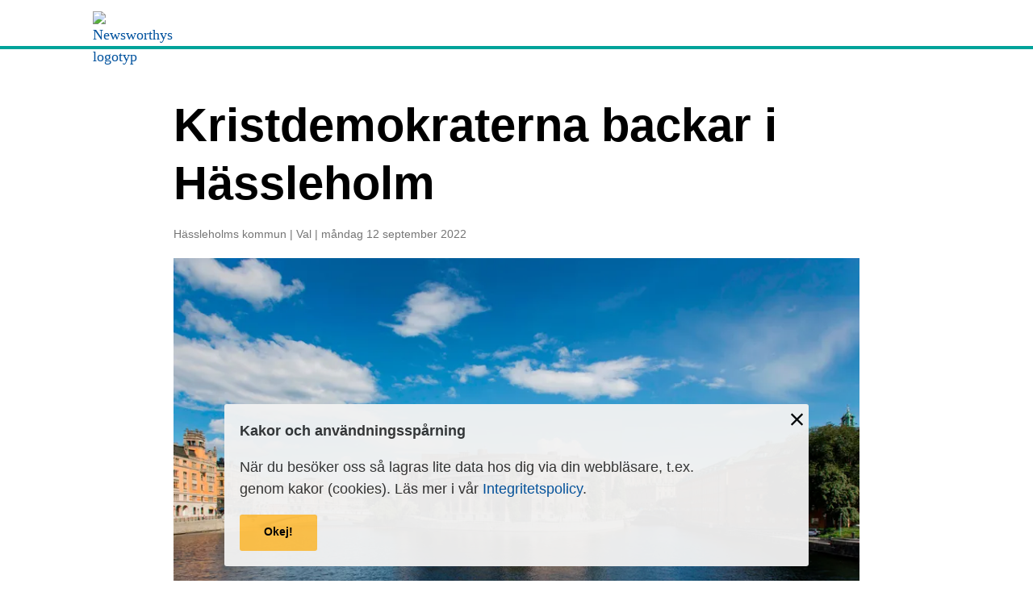

--- FILE ---
content_type: text/html; charset=utf-8
request_url: https://www.newsworthy.se/artikel/163339
body_size: 28710
content:
<!doctype html>
<html data-n-head-ssr lang="sv" data-n-head="%7B%22lang%22:%7B%22ssr%22:%22sv%22%7D%7D">
  <head >
    <meta data-n-head="ssr" data-hid="fb:app_id" property="fb:app_id" content="360792229005188"><meta data-n-head="ssr" data-hid="charset" charset="utf-8"><meta data-n-head="ssr" data-hid="viewport" name="viewport" content="width=device-width, initial-scale=1"><meta data-n-head="ssr" data-hid="mobile-web-app-capable" name="mobile-web-app-capable" content="yes"><meta data-n-head="ssr" data-hid="apple-mobile-web-app-title" name="apple-mobile-web-app-title" content="Newsworthy"><meta data-n-head="ssr" data-hid="theme-color" name="theme-color" content="#00a39a"><meta data-n-head="ssr" data-hid="og:site_name" name="og:site_name" property="og:site_name" content="Newsworthy"><meta data-n-head="ssr" data-hid="description" name="description" content="Efter den slutliga rösträkningen är det klart att 
6,8 procent av rösterna i riksdagsvalet i Hässleholms kommun"><meta data-n-head="ssr" data-hid="og:type" property="og:type" content="article"><meta data-n-head="ssr" data-hid="og:title" property="og:title" content="Kristdemokraterna backar i Hässleholm | Newsworthy"><meta data-n-head="ssr" data-hid="og:description" property="og:description" content="Efter den slutliga rösträkningen är det klart att 
6,8 procent av rösterna i riksdagsvalet i Hässleholms kommun"><meta data-n-head="ssr" data-hid="og:image" property="og:image" content="https://d114hc0xv1pycx.cloudfront.net/riksdagshuset-sommar_2.jpg_1200x630.jpg"><meta data-n-head="ssr" data-hid="og:url" property="og:url" content="https://www.newsworthy.se/artikel/163339/kristdemokraterna-backar-i-h%C3%A4ssleholm"><meta data-n-head="ssr" data-hid="og:publish_date" property="og:publish_date" content="2022-09-12T08:52:13.798539+02:00"><meta data-n-head="ssr" data-hid="article:section" property="article:section" content="Hässleholms kommun"><meta data-n-head="ssr" data-hid="article:tag" property="article:tag" content="Val"><meta data-n-head="ssr" data-hid="article:published_time" property="article:published_time" content="2022-09-12T08:52:13.798539+02:00"><meta data-n-head="ssr" data-hid="article:modified_time" property="article:modified_time" content="2022-09-12T08:52:13.798539+02:00"><meta data-n-head="ssr" data-hid="twitter:title" name="twitter:title" content="Newsworthy | Kristdemokraterna backar i Hässleholm"><meta data-n-head="ssr" data-hid="twitter:description" name="twitter:description" content="Efter den slutliga rösträkningen är det klart att 
6,8 procent av rösterna i riksdagsvalet i Hässleholms kommun"><meta data-n-head="ssr" data-hid="twitter:image" name="twitter:image" content="https://d114hc0xv1pycx.cloudfront.net/riksdagshuset-sommar_2.jpg_800x418.jpg"><meta data-n-head="ssr" data-hid="author" name="author" content="Leo Wallentin"><title>Newsworthy | Kristdemokraterna backar i Hässleholm</title><link data-n-head="ssr" rel="icon" type="image/x-icon" href="/favicon.ico"><link data-n-head="ssr" rel="preconnect" href="https://d114hc0xv1pycx.cloudfront.net"><link data-n-head="ssr" rel="preconnect" href="https://d37xuhnl6ndvy8.cloudfront.net"><link data-n-head="ssr" data-hid="shortcut-icon" rel="shortcut icon" href="/_nuxt/icons/icon_64x64.9b1273.png"><link data-n-head="ssr" data-hid="apple-touch-icon" rel="apple-touch-icon" href="/_nuxt/icons/icon_512x512.9b1273.png" sizes="512x512"><link data-n-head="ssr" rel="manifest" href="/_nuxt/manifest.b928748f.json" data-hid="manifest"><link data-n-head="ssr" data-hid="canonical" rel="canonical" href="https://www.newsworthy.se/artikel/163339/kristdemokraterna-backar-i-h%C3%A4ssleholm"><script data-n-head="ssr" data-hid="gtm-script">if(!window._gtm_init){window._gtm_init=1;(function(w,n,d,m,e,p){w[d]=(w[d]==1||n[d]=='yes'||n[d]==1||n[m]==1||(w[e]&&w[e][p]&&w[e][p]()))?1:0})(window,navigator,'doNotTrack','msDoNotTrack','external','msTrackingProtectionEnabled');(function(w,d,s,l,x,y){w[x]={};w._gtm_inject=function(i){if(w.doNotTrack||w[x][i])return;w[x][i]=1;w[l]=w[l]||[];w[l].push({'gtm.start':new Date().getTime(),event:'gtm.js'});var f=d.getElementsByTagName(s)[0],j=d.createElement(s);j.async=true;j.src='https://www.googletagmanager.com/gtm.js?id='+i;f.parentNode.insertBefore(j,f);};w[y]('GTM-WGRH5PG')})(window,document,'script','dataLayer','_gtm_ids','_gtm_inject')}</script><link rel="modulepreload" href="/_nuxt/1bbdd2c.modern.js" as="script"><link rel="modulepreload" href="/_nuxt/7f35da7.modern.js" as="script"><link rel="modulepreload" href="/_nuxt/35b578f.modern.js" as="script"><link rel="modulepreload" href="/_nuxt/1fb55a3.modern.js" as="script"><link rel="modulepreload" href="/_nuxt/7b1ca7c.modern.js" as="script"><link rel="modulepreload" href="/_nuxt/aec3989.modern.js" as="script"><style data-vue-ssr-id="6c92dffa:0 15f0552d:0 709683a2:0 522577e8:0 eaaac2c6:0 051437ef:0 dec19744:0 fac279f4:0 0d667f96:0 6919a38c:0 6b8a8116:0 33e70183:0 1adcf2f8:0 28ffb38b:0 7531f591:0 2c299935:0 677a8e20:0 3ea0a9fc:0 e971403a:0">*,:after,:before{box-sizing:border-box}*{margin:0;padding:0}html{color:#000}hr{border:0;border-top:1px solid #e4e4e4;display:block;height:1px;padding:0}button,input,optgroup,select,textarea{font-family:inherit;font-size:1rem;line-height:1.333}textarea{resize:vertical}select{-webkit-appearance:none}select::-ms-expand{display:none}select:-moz-focusring{color:transparent;text-shadow:0 0 0 #000}button,input{overflow:visible}button,select{text-transform:none}[type=button],[type=reset],[type=submit],button{-webkit-appearance:none;-moz-appearance:none;appearance:none;background:none;border:0;border-radius:0;outline:0!important;padding:0;text-align:left}[type=button]::-moz-focus-inner,[type=reset]::-moz-focus-inner,[type=submit]::-moz-focus-inner,button::-moz-focus-inner{border-style:none;padding:0}[type=button]:-moz-focusring,[type=reset]:-moz-focusring,[type=submit]:-moz-focusring,button:-moz-focusring{outline:1px dotted ButtonText}[type=search]{-webkit-appearance:textfield;outline-offset:-2px}[type=search]::-webkit-search-decoration{-webkit-appearance:none}audio,canvas,iframe,img,svg,video{vertical-align:middle}b,dl,h1,h2,h3,h4,h5,h6,i,ol,p,small,strong,ul{max-width:60ch}.Link,a{color:#00529e;cursor:pointer;font-weight:400;outline:none;-webkit-text-decoration:none;text-decoration:none;transition:all .2s ease}a.is-default{color:#00529e!important}@media(any-hover:hover){.Link:hover,a.is-hovered,a:hover{-webkit-text-decoration:underline;text-decoration:underline}}.Link:focus,a.is-focused,a:focus{-webkit-text-decoration:underline;text-decoration:underline}.Link:active,.Link:visited,a.is-active,a.is-visited,a:active,a:visited{color:#00529e}.Link-goto{background-image:url(/_nuxt/img/chevron-goto.b9a980a.svg);background-repeat:no-repeat;background-size:1em;border-bottom:1px solid #e4e4e4;color:#000;cursor:pointer;display:block;font-family:"Noto Sans",sans-serif;font-size:.7501875469rem;font-weight:400;outline:none;padding-bottom:1rem;padding-right:2.368593037rem;padding-top:1rem;-webkit-text-decoration:none!important;text-decoration:none!important;transition:all .2s ease;width:100%}.Link-goto,.Link-goto:first-child{background-position:right 0 bottom 1.333em}.Link-goto:first-child{padding-top:0}.Link-goto.is-default{color:#000!important}@media(any-hover:hover){.Link-goto.is-hovered,.Link-goto:hover{color:#00529e!important}}.Link-goto.is-focused,.Link-goto:focus{color:#00529e}.Link-goto:focus-visible{font-weight:700}.Link-goto.is-active,.Link-goto.is-visited,.Link-goto:active,.Link-goto:visited{color:#000}html{-ms-text-size-adjust:100%;-webkit-text-size-adjust:100%;font-family:"Georgia",serif;font-size:100%;line-height:1.5;text-rendering:optimizeLegibility;-moz-osx-font-smoothing:grayscale}@media(min-width:1024px){html{font-size:115%}}h1,h2,h3,h4,h5,h6{font-family:"Noto Sans",sans-serif;font-weight:700}.Typography--h1,.Typography--h2,.Typography--h3,.Typography--h4,.Typography--h5,.Typography--h6{font-family:"Noto Sans",sans-serif!important;font-weight:700!important}h1,h2,h3{line-height:calc(2ex + .2em)}.Typography--h1,.Typography--h2,.Typography--h3{line-height:calc(2ex + .2em)!important}h1{font-size:1.776889rem}@media(min-width:480px){h1{font-size:3.1573345183rem}}.Typography--h1{font-size:1.776889rem!important}@media(min-width:480px){.Typography--h1{font-size:3.1573345183rem!important}}h2{font-size:1.333rem}@media(min-width:480px){h2{font-size:2.368593037rem}}.Typography--h2{font-size:1.333rem!important}@media(min-width:480px){.Typography--h2{font-size:2.368593037rem!important}}h3{font-size:1.333rem}@media(min-width:480px){h3{font-size:1.776889rem}}.Typography--h3{font-size:1.333rem!important}@media(min-width:480px){.Typography--h3{font-size:1.776889rem!important}}h4{font-size:1rem}@media(min-width:480px){h4{font-size:1.333rem}}.Typography--h4{font-size:1rem!important}@media(min-width:480px){.Typography--h4{font-size:1.333rem!important}}h5,h6{font-size:1rem}.Typography--h5,.Typography--h6{font-size:1rem!important}b,strong{font-weight:700}small{font-size:.7501875469rem}.Typography--small{font-size:.7501875469rem!important}sub,sup{font-size:.6em;line-height:0;position:relative;vertical-align:baseline}sub{bottom:-.25em}sup{top:-.8em}mark{background-color:#ffc147;color:inherit}code{background:#e8f8f7;border-radius:3px;font-family:monospace;padding:.237601541rem}blockquote{border-left:.237601541rem solid #000;padding-left:1.776889rem}blockquote cite{font-size:.7501875469rem}blockquote>*+*{display:block;margin-top:1rem}u{text-decoration:underline;-webkit-text-decoration:red wavy underline;text-decoration:red wavy underline}del{color:#b00e23;-webkit-text-decoration:line-through;text-decoration:line-through}ins{background-color:#d4fcbc;-webkit-text-decoration:none;text-decoration:none}abbr[title]{cursor:help}var{font-weight:700}address,time{font-style:normal}.Typography--p{font-size:1rem!important;font-weight:400!important}.Typography--article .lead,.Typography--lead,.nuxt-content .lead{font-size:1.333rem!important;font-weight:400!important}.Typography--meta{color:#757575!important;font-family:"Noto Sans",sans-serif!important;font-size:.7501875469rem!important;font-weight:400!important}.Typography--meta a{color:#757575}.Typography--image-caption{color:#000!important;font-family:"Noto Sans",sans-serif!important;font-size:.7501875469rem!important;font-weight:400!important}.Typography--image-caption a{color:#000;-webkit-text-decoration:underline;text-decoration:underline}.Typography--image-caption a:active,.Typography--image-caption a:focus{color:#00529e}.Typography--sans{font-family:"Noto Sans",sans-serif}.Typography--serif{font-family:"Georgia",serif}.Typography--article>*,.nuxt-content>*{margin-bottom:0;margin-top:0}.Typography--article>*+*,.nuxt-content>*+*{margin-top:1.333rem}.Typography--article p+p,.nuxt-content p+p{margin-top:1rem!important}.Typography--article>*+h2,.Typography--article>*+h3,.Typography--article>*+h4,.Typography--article>*+h5,.Typography--article>*+h6,.nuxt-content>*+h2,.nuxt-content>*+h3,.nuxt-content>*+h4,.nuxt-content>*+h5,.nuxt-content>*+h6{margin-top:2.368593037rem}.Typography--article figure{font-family:"Noto Sans",sans-serif;font-size:1rem;max-width:60ch;overflow-x:auto;padding-top:.7501875469rem;text-align:left}.Typography--article figure>figcaption{font-size:1rem!important;font-weight:700;margin-bottom:1.333rem;text-align:left}@media(min-width:480px){.Typography--article figure>figcaption{font-size:1rem!important}}.Typography--article figure .fignote{color:#757575;font-size:.7501875469rem;margin-top:.7501875469rem}.Typography--article figure .fignote p,.Typography--article figure>a>img,.Typography--article figure>img{max-width:100%}.Typography--article figure:before{background-color:#00a39a;content:"";display:block;height:.237601541rem;margin:0 0 .7501875469rem;position:relative;width:3.1573345183rem}fieldset{border:1px solid #e4e4e4;padding:1.333em}legend{background:#00a39a;color:#fff;padding:.4221915645rem 1rem}.Form-label{color:#313131;font-family:"Noto Sans",sans-serif;font-size:.7501875469rem;font-weight:700}.Form-label.is-required:after{color:#b00e23;content:"*";margin-left:.4221915645rem}.Form-control{background-color:#fff;border:1px solid #e4e4e4;border-radius:3px;font-family:"Noto Sans",sans-serif;padding:1rem}.Form-control:focus{background-color:#fff4de;border-color:#ffc147;outline:none}.Form-control[readonly]{background-color:#e4e4e4}.Form-control:disabled{background-color:#e4e4e4!important;color:#757575!important}.Form-control.is-error{border-color:#b00e23}select.Form-control{background-image:url(/_nuxt/img/chevron-down.c065927.svg);background-position:right 1rem center;background-repeat:no-repeat;background-size:1rem;padding-right:2.368593037rem}select.Form-control:focus{background-color:inherit}.Form-item{display:flex;flex:1;flex-direction:column;justify-content:flex-start}body.ie11 .Form-item{flex-basis:auto}.Form-item>*+*{margin-top:.4221915645rem}.Form-text{color:#757575;font-family:"Noto Sans",sans-serif;font-size:.7501875469rem}.Form-text.is-error{color:#b00e23}.Form-checkbox>*+*,.Form-radio>*+*{margin-top:.237601541rem}.Form-checkbox,.Form-radio{font-family:"Noto Sans",sans-serif;margin-top:.7501875469rem}.Form-check-input{opacity:0;position:absolute;z-index:-1}.Form-check-input+label{cursor:pointer;display:inline-block;padding-left:2em;position:relative}.Form-check-input+label:after,.Form-check-input+label:before{display:block;height:1.4em;left:0;position:absolute;top:0;width:1.4em}.Form-check-input+label:before{border:2px solid;border-radius:3px;content:" "}.Form-check-input+label:hover:before{opacity:.8}.Form-check-input:focus+label:before{border-color:#00a39a}.Form-check-input:disabled+label,.Form-check-input:disabled+label:before{cursor:default!important;opacity:.4!important}.Form-checkbox .Form-check-input+label:after,.Form-radio .Form-check-input+label:after{transform:scale(0)}.Form-checkbox .Form-check-input:checked+label:after,.Form-radio .Form-check-input:checked+label:after{transform:scale(1)}.Form-check-input+label:after,.Form-check-input+label:before{transition:all .2s ease}.Form-checkbox .Form-check-input+label:after{align-items:center;color:#fff!important;content:"✔";display:flex;justify-content:center}.Form-checkbox .Form-check-input:checked+label:before{background:currentColor;border-color:currentColor}.Form-checkbox .Form-check-input:checked:not([disabled])+label:before{color:#00a39a}.Form-radio .Form-check-input+label:before{border-radius:50%}.Form-radio .Form-check-input+label:after{background:currentColor;border:.2em solid #fff!important;border-radius:50%;content:" ";height:1em;left:.2em;top:.2em;width:1em}.Form-radio .Form-check-input:checked:not([disabled])+label:after,.Form-radio .Form-check-input:checked:not([disabled])+label:before{color:#00a39a}ol,ul{padding-left:1.333em}ol li,ul li{padding-left:.5627813555em}dl>*+*,ol>*+*,ul>*+*{margin-top:1rem}dt{font-family:"Noto Sans",sans-serif;font-weight:700}dd,dt{font-size:1rem}dd{margin-top:.237601541rem}dl.inline dd,dl.inline dt{display:inline}dl.inline dt{margin-right:.1782457172em}dl.inline dd:after{content:"\a";display:block;height:.7501875469rem;white-space:pre}dl.inline dd:last-child:after{height:0}table{border-collapse:collapse;font-family:"Noto Sans",sans-serif;font-size:1rem;font-size:.7501875469rem;width:100%}table,td,th{text-align:left}td,th{border:none;padding:.5627813555rem .7501875469rem}td.value{text-align:right}th{background:transparent;font-weight:700}tr{border-bottom:1px solid #e4e4e4}tr.highlight{background-color:#e8f8f7}thead th:not(:first-child){text-align:center}table .Link,table a{font-weight:inherit}table caption{font-size:1rem!important;font-weight:700;margin-bottom:1.333rem;text-align:left}@media(min-width:480px){table caption{font-size:1rem!important}}table tfoot{color:#757575;font-size:.7501875469rem;margin-top:.7501875469rem}table tfoot tr{border-bottom:0}table tfoot th{font-weight:400!important}.Button{align-items:center;background-color:#ffc147;border:none;border-radius:3px;box-sizing:border-box;color:#000;cursor:pointer;display:inline-flex;font-family:"Noto Sans",sans-serif;font-size:1rem;font-weight:700;justify-content:center;line-height:1.333;min-width:12ch;outline:0!important;padding:1em 1.333em;position:relative;-webkit-text-decoration:none!important;text-decoration:none!important;transition:all .2s ease}body.ie11 .Button{display:inline;min-width:0}.Button:after{border:.3em solid transparent;border-radius:3px;bottom:0;content:"";left:0;position:absolute;right:0;top:0;transition:all .2s ease}.Button:visited{color:#000}@media(any-hover:hover){.Button.is-hovered,.Button:hover{background:#ffb014;color:#000}}.Button.is-focused,.Button:focus{background:#ffb014;color:#000;outline:0}.Button.is-focused:after,.Button:focus:after{border-color:#ffb014}.Button.is-active,.Button:active{background:#ffb014;color:#000}.Button.is-active:after,.Button:active:after{border-color:transparent}.Button.is-disabled,.Button[disabled]{background-color:#e4e4e4;color:#757575!important;pointer-events:none}.Button svg{height:1.333em;margin-right:.7501875469em;width:auto}body.ie11 .Button svg{width:1.333em}.Button.Button--icon-to-right svg{margin-left:.7501875469em;margin-right:0}.Button svg path{fill:currentColor}.Button.is-icon-only{min-width:auto!important;padding:1em}.Button.is-icon-only svg{margin:0}.Button.Button--size-small{font-size:.7501875469rem}.Button.Button--outline{background-color:transparent;color:currentColor}.Button.Button--outline:after{border:1px solid}@media(any-hover:hover){.Button.Button--outline.is-hovered,.Button.Button--outline:hover{color:#00a39a}}.Button.Button--outline.is-active,.Button.Button--outline.is-focused,.Button.Button--outline:active,.Button.Button--outline:focus{color:#00a39a}.Button.Button--ghost{background-color:transparent;border-color:transparent;color:#000;min-width:auto;padding:0;position:relative}.Button.Button--ghost:before{bottom:-.4em;content:"";left:-.4em;position:absolute;right:-.4em;top:-.4em}.Button.Button--ghost:after{display:none}@media(any-hover:hover){.Button.Button--ghost.is-hovered,.Button.Button--ghost:hover{color:#00a39a}}.Button.Button--ghost.is-active,.Button.Button--ghost.is-focused,.Button.Button--ghost:active,.Button.Button--ghost:focus{color:#00a39a}.Button.Button--tab{background-color:transparent;border-color:transparent;border-radius:0;color:#000;font-weight:400;min-width:auto;padding:0 0 .3167228541em;position:relative}.Button.Button--tab:before{bottom:-.4em;content:"";left:-.4em;position:absolute;right:-.4em;top:-.4em}.Button.Button--tab:after{border:solid #00a39a;border-radius:0;border-width:0 0 .237601541em;display:none}@media(any-hover:hover){.Button.Button--tab.is-hovered,.Button.Button--tab:hover{color:#00a39a}}.Button.Button--tab.is-active:focus,.Button.Button--tab.is-focused,.Button.Button--tab:focus{color:#00a39a}.Button.Button--tab.is-active,.Button.Button--tab:active{color:#000}.Button.Button--tab.is-active{cursor:inherit;font-weight:700;letter-spacing:-.56px;pointer-events:none}.Button.Button--tab.is-active:after{display:block}.Button.is-breakout{position:static}.visibility-hidden{display:none!important}.visibility-sr-only{border:0;clip:rect(0,0,0,0);height:1px;margin:-1px!important;overflow:hidden;padding:0;position:absolute;white-space:nowrap;width:1px}.visibility-sr-only-focusable:active,.visibility-sr-only-focusable:focus{clip:auto;height:auto;margin:0;overflow:visible;position:static;white-space:inherit;width:auto}@media print{.visibility-no-print{display:none!important}}.bg-color--white{background-color:#fff}.bg-color--black{background-color:#000}.bg-color--monochrome-1{background-color:#313131}.bg-color--monochrome-2{background-color:#757575}.bg-color--monochrome-3{background-color:#e4e4e4}.bg-color--monochrome-4{background-color:#f2f2f2}.bg-color--blue{background-color:#00529e}.bg-color--green{background-color:#00a39a}.bg-color--green-light{background-color:#e8f8f7}.bg-color--yellow{background-color:#ffc147}.bg-color--yellow-light{background-color:#fff4de}.bg-color--red{background-color:#b00e23}.bg-color--red-light{background-color:#fcdadf}.border--white{border-color:#fff}.border--black{border-color:#000}.border--monochrome-1{border-color:#313131}.border--monochrome-2{border-color:#757575}.border--monochrome-3{border-color:#e4e4e4}.border--monochrome-4{border-color:#f2f2f2}.border--blue{border-color:#00529e}.border--green{border-color:#00a39a}.border--green-light{border-color:#e8f8f7}.border--yellow{border-color:#ffc147}.border--yellow-light{border-color:#fff4de}.border--red{border-color:#b00e23}.border--red-light{border-color:#fcdadf}.text--center{text-align:center}.ml-s0{margin-left:1rem}.ml-s-1{margin-left:.7501875469rem}.ml-s-2{margin-left:.5627813555rem}.ml-s-3{margin-left:.4221915645rem}.ml-s-4{margin-left:.3167228541rem}.ml-s-5{margin-left:.237601541rem}.ml-s-6{margin-left:.1782457172rem}.ml-s1{margin-left:1.333rem}.ml-s2{margin-left:1.776889rem}.ml-s3{margin-left:2.368593037rem}.ml-s4{margin-left:3.1573345183rem}.ml-s5{margin-left:4.2087269129rem}.ml-s6{margin-left:5.6102329749rem}.ml-s0-em{margin-left:1em}.ml-s-1-em{margin-left:.7501875469em}.ml-s-2-em{margin-left:.5627813555em}.ml-s-3-em{margin-left:.4221915645em}.ml-s-4-em{margin-left:.3167228541em}.ml-s-5-em{margin-left:.237601541em}.ml-s-6-em{margin-left:.1782457172em}.ml-s1-em{margin-left:1.333em}.ml-s2-em{margin-left:1.776889em}.ml-s3-em{margin-left:2.368593037em}.ml-s4-em{margin-left:3.1573345183em}.ml-s5-em{margin-left:4.2087269129em}.mb-s0{margin-bottom:1rem}.mb-s-1{margin-bottom:.7501875469rem}.mb-s-2{margin-bottom:.5627813555rem}.mb-s-3{margin-bottom:.4221915645rem}.mb-s-4{margin-bottom:.3167228541rem}.mb-s-5{margin-bottom:.237601541rem}.mb-s-6{margin-bottom:.1782457172rem}.mb-s1{margin-bottom:1.333rem}.mb-s2{margin-bottom:1.776889rem}.mb-s3{margin-bottom:2.368593037rem}.mb-s4{margin-bottom:3.1573345183rem}.mb-s5{margin-bottom:4.2087269129rem}.mb-s6{margin-bottom:5.6102329749rem}.mb-s0-em{margin-bottom:1em}.mb-s-1-em{margin-bottom:.7501875469em}.mb-s-2-em{margin-bottom:.5627813555em}.mb-s-3-em{margin-bottom:.4221915645em}.mb-s-4-em{margin-bottom:.3167228541em}.mb-s-5-em{margin-bottom:.237601541em}.mb-s-6-em{margin-bottom:.1782457172em}.mb-s1-em{margin-bottom:1.333em}.mb-s2-em{margin-bottom:1.776889em}.mb-s3-em{margin-bottom:2.368593037em}.mb-s4-em{margin-bottom:3.1573345183em}.mb-s5-em{margin-bottom:4.2087269129em}@media print{*,:after,:before{background:transparent!important;box-shadow:none!important;color:#000!important;text-shadow:none!important}a,a:visited{-webkit-text-decoration:underline;text-decoration:underline}a[href]:after{content:" (" attr(href) ")"}abbr[title]:after{content:" (" attr(title) ")"}a[href^="#"]:after,a[href^="javascript:"]:after{content:""}pre{white-space:pre-wrap!important}blockquote,pre{border:1px solid #000;page-break-inside:avoid}thead{display:table-header-group}img,tr{page-break-inside:avoid}h2,h3,p{orphans:3;widows:3}h2,h3{page-break-after:avoid}}.Inset{background-color:#fff4de;border-top:.237601541rem solid #ffc147;padding:1.776889rem;position:relative}.Inset.Inset--ad-bar{margin-top:3.1573345183rem}.Inset.Inset--ad-bar:before{align-items:center;background-color:#313131;color:#fff;content:"Annons";display:flex;font-family:"Noto Sans",sans-serif;font-size:.7501875469rem;height:2.368593037rem;left:0;padding:0 1.776889rem;position:absolute;text-transform:uppercase;top:-2.368593037rem;width:100%}
code[class*=language-],pre[class*=language-]{background:none;color:#000;font-family:Consolas,Monaco,"Andale Mono","Ubuntu Mono",monospace;font-size:1em;text-align:left;text-shadow:0 1px #fff;white-space:pre;word-break:normal;word-spacing:normal;word-wrap:normal;hyphens:none;line-height:1.5;-moz-tab-size:4;-o-tab-size:4;tab-size:4}code[class*=language-] ::-moz-selection,code[class*=language-]::-moz-selection,pre[class*=language-] ::-moz-selection,pre[class*=language-]::-moz-selection{background:#b3d4fc;text-shadow:none}code[class*=language-] ::selection,code[class*=language-]::selection,pre[class*=language-] ::selection,pre[class*=language-]::selection{background:#b3d4fc;text-shadow:none}@media print{code[class*=language-],pre[class*=language-]{text-shadow:none}}pre[class*=language-]{margin:.5em 0;overflow:auto;padding:1em}:not(pre)>code[class*=language-],pre[class*=language-]{background:#f5f2f0}:not(pre)>code[class*=language-]{border-radius:.3em;padding:.1em;white-space:normal}.token.cdata,.token.comment,.token.doctype,.token.prolog{color:#708090}.token.punctuation{color:#999}.token.namespace{opacity:.7}.token.boolean,.token.constant,.token.deleted,.token.number,.token.property,.token.symbol,.token.tag{color:#905}.token.attr-name,.token.builtin,.token.char,.token.inserted,.token.selector,.token.string{color:#690}.language-css .token.string,.style .token.string,.token.entity,.token.operator,.token.url{background:hsla(0,0%,100%,.5);color:#9a6e3a}.token.atrule,.token.attr-value,.token.keyword{color:#07a}.token.class-name,.token.function{color:#dd4a68}.token.important,.token.regex,.token.variable{color:#e90}.token.bold,.token.important{font-weight:700}.token.italic{font-style:italic}.token.entity{cursor:help}
.nuxt-progress{background-color:#000;height:2px;left:0;opacity:1;position:fixed;right:0;top:0;transition:width .1s,opacity .4s;width:0;z-index:999999}.nuxt-progress.nuxt-progress-notransition{transition:none}.nuxt-progress-failed{background-color:red}
.CookieOkButton{margin-top:1.333rem}.Wrapper{display:flex;flex-direction:column;min-height:100vh}.Main{flex:1}
nav .Button:focus,nav a:focus{outline:1px dotted #00a39a!important;outline-offset:.2em}h1.App-header__logo{font-size:inherit;line-height:inherit;max-width:none}img.logo{display:block;height:29px}.App-header{background:#fff;border-bottom:.237601541rem solid #00a39a;padding-bottom:.7501875469rem;padding-top:.7501875469rem}.App-header__logo{align-items:center;display:flex}.App-header__region-select-mobile{display:inherit}@media(min-width:480px){.App-header__region-select-mobile{display:none}}.App-header__region-select-desktop{display:none}@media(min-width:480px){.App-header__region-select-desktop{display:inherit}}
.Base-container{margin-left:auto;margin-right:auto;max-width:1100px;padding-left:1.333rem;padding-right:1.333rem;width:100%}@media(max-width:479px){.Base-container{padding-left:.7501875469rem;padding-right:.7501875469rem}}.Base-container--size-narrow{max-width:900px}.Base-container--size-large{max-width:1340px}.Base-container--padding-s0{padding-left:1rem;padding-right:1rem}.Base-container--padding-s-1{padding-left:.7501875469rem;padding-right:.7501875469rem}.Base-container--padding-s-2{padding-left:.5627813555rem;padding-right:.5627813555rem}.Base-container--padding-s-3{padding-left:.4221915645rem;padding-right:.4221915645rem}.Base-container--padding-s-4{padding-left:.3167228541rem;padding-right:.3167228541rem}.Base-container--padding-s-5{padding-left:.237601541rem;padding-right:.237601541rem}.Base-container--padding-s1{padding-left:1.333rem;padding-right:1.333rem}.Base-container--padding-s2{padding-left:1.776889rem;padding-right:1.776889rem}.Base-container--padding-s3{padding-left:2.368593037rem;padding-right:2.368593037rem}.Base-container--padding-s4{padding-left:3.1573345183rem;padding-right:3.1573345183rem}.Base-container--padding-s5{padding-left:4.2087269129rem;padding-right:4.2087269129rem}.Base-container--padding-s6{padding-left:5.6102329749rem;padding-right:5.6102329749rem}.Base-container--padding-none{padding-left:0;padding-right:0}
.scroll-container{flex-wrap:nowrap!important;overflow-x:scroll}.Base-cluster>*{align-items:flex-start;display:flex;flex-wrap:wrap;justify-content:flex-start;margin:-.5rem .5rem -.5rem -.5rem}.Base-cluster>*>*{margin:.5rem}.Base-cluster--nowrap>*{flex-wrap:nowrap}.Base-cluster--justify-flex-start>*{justify-content:flex-start}.Base-cluster--justify-flex-end>*{justify-content:flex-end}.Base-cluster--justify-center>*{justify-content:center}.Base-cluster--justify-space-between>*{justify-content:space-between}.Base-cluster--align-stretch>*{align-items:stretch}.Base-cluster--align-flex-start>*{align-items:flex-start}.Base-cluster--align-flex-end>*{align-items:flex-end}.Base-cluster--align-center>*{align-items:center}.Base-cluster--space-s0>*{margin:-.5rem}.Base-cluster--space-s0>*>*{margin:.5rem}.Base-cluster--space-vertical-s0>*{margin-bottom:-.5rem;margin-top:-.5rem}.Base-cluster--space-vertical-s0>*>*{margin-bottom:.5rem;margin-top:.5rem}.Base-cluster--space-horizontal-s0>*{margin-left:-.5rem;margin-right:-.5rem}.Base-cluster--space-horizontal-s0>*>*{margin-left:.5rem;margin-right:.5rem}.Base-cluster--space-s-1>*{margin:-.3750937734rem}.Base-cluster--space-s-1>*>*{margin:.3750937734rem}.Base-cluster--space-vertical-s-1>*{margin-bottom:-.3750937734rem;margin-top:-.3750937734rem}.Base-cluster--space-vertical-s-1>*>*{margin-bottom:.3750937734rem;margin-top:.3750937734rem}.Base-cluster--space-horizontal-s-1>*{margin-left:-.3750937734rem;margin-right:-.3750937734rem}.Base-cluster--space-horizontal-s-1>*>*{margin-left:.3750937734rem;margin-right:.3750937734rem}.Base-cluster--space-s-2>*{margin:-.2813906778rem}.Base-cluster--space-s-2>*>*{margin:.2813906778rem}.Base-cluster--space-vertical-s-2>*{margin-bottom:-.2813906778rem;margin-top:-.2813906778rem}.Base-cluster--space-vertical-s-2>*>*{margin-bottom:.2813906778rem;margin-top:.2813906778rem}.Base-cluster--space-horizontal-s-2>*{margin-left:-.2813906778rem;margin-right:-.2813906778rem}.Base-cluster--space-horizontal-s-2>*>*{margin-left:.2813906778rem;margin-right:.2813906778rem}.Base-cluster--space-s-3>*{margin:-.2110957823rem}.Base-cluster--space-s-3>*>*{margin:.2110957823rem}.Base-cluster--space-vertical-s-3>*{margin-bottom:-.2110957823rem;margin-top:-.2110957823rem}.Base-cluster--space-vertical-s-3>*>*{margin-bottom:.2110957823rem;margin-top:.2110957823rem}.Base-cluster--space-horizontal-s-3>*{margin-left:-.2110957823rem;margin-right:-.2110957823rem}.Base-cluster--space-horizontal-s-3>*>*{margin-left:.2110957823rem;margin-right:.2110957823rem}.Base-cluster--space-s-4>*{margin:-.1583614271rem}.Base-cluster--space-s-4>*>*{margin:.1583614271rem}.Base-cluster--space-vertical-s-4>*{margin-bottom:-.1583614271rem;margin-top:-.1583614271rem}.Base-cluster--space-vertical-s-4>*>*{margin-bottom:.1583614271rem;margin-top:.1583614271rem}.Base-cluster--space-horizontal-s-4>*{margin-left:-.1583614271rem;margin-right:-.1583614271rem}.Base-cluster--space-horizontal-s-4>*>*{margin-left:.1583614271rem;margin-right:.1583614271rem}.Base-cluster--space-s-5>*{margin:-.1188007705rem}.Base-cluster--space-s-5>*>*{margin:.1188007705rem}.Base-cluster--space-vertical-s-5>*{margin-bottom:-.1188007705rem;margin-top:-.1188007705rem}.Base-cluster--space-vertical-s-5>*>*{margin-bottom:.1188007705rem;margin-top:.1188007705rem}.Base-cluster--space-horizontal-s-5>*{margin-left:-.1188007705rem;margin-right:-.1188007705rem}.Base-cluster--space-horizontal-s-5>*>*{margin-left:.1188007705rem;margin-right:.1188007705rem}.Base-cluster--space-s1>*{margin:-.6665rem}.Base-cluster--space-s1>*>*{margin:.6665rem}.Base-cluster--space-vertical-s1>*{margin-bottom:-.6665rem;margin-top:-.6665rem}.Base-cluster--space-vertical-s1>*>*{margin-bottom:.6665rem;margin-top:.6665rem}.Base-cluster--space-horizontal-s1>*{margin-left:-.6665rem;margin-right:-.6665rem}.Base-cluster--space-horizontal-s1>*>*{margin-left:.6665rem;margin-right:.6665rem}.Base-cluster--space-s2>*{margin:-.8884445rem}.Base-cluster--space-s2>*>*{margin:.8884445rem}.Base-cluster--space-vertical-s2>*{margin-bottom:-.8884445rem;margin-top:-.8884445rem}.Base-cluster--space-vertical-s2>*>*{margin-bottom:.8884445rem;margin-top:.8884445rem}.Base-cluster--space-horizontal-s2>*{margin-left:-.8884445rem;margin-right:-.8884445rem}.Base-cluster--space-horizontal-s2>*>*{margin-left:.8884445rem;margin-right:.8884445rem}.Base-cluster--space-s3>*{margin:-1.1842965185rem}.Base-cluster--space-s3>*>*{margin:1.1842965185rem}.Base-cluster--space-vertical-s3>*{margin-bottom:-1.1842965185rem;margin-top:-1.1842965185rem}.Base-cluster--space-vertical-s3>*>*{margin-bottom:1.1842965185rem;margin-top:1.1842965185rem}.Base-cluster--space-horizontal-s3>*{margin-left:-1.1842965185rem;margin-right:-1.1842965185rem}.Base-cluster--space-horizontal-s3>*>*{margin-left:1.1842965185rem;margin-right:1.1842965185rem}.Base-cluster--space-s4>*{margin:-1.5786672592rem}.Base-cluster--space-s4>*>*{margin:1.5786672592rem}.Base-cluster--space-vertical-s4>*{margin-bottom:-1.5786672592rem;margin-top:-1.5786672592rem}.Base-cluster--space-vertical-s4>*>*{margin-bottom:1.5786672592rem;margin-top:1.5786672592rem}.Base-cluster--space-horizontal-s4>*{margin-left:-1.5786672592rem;margin-right:-1.5786672592rem}.Base-cluster--space-horizontal-s4>*>*{margin-left:1.5786672592rem;margin-right:1.5786672592rem}.Base-cluster--space-s5>*{margin:-2.1043634565rem}.Base-cluster--space-s5>*>*{margin:2.1043634565rem}.Base-cluster--space-vertical-s5>*{margin-bottom:-2.1043634565rem;margin-top:-2.1043634565rem}.Base-cluster--space-vertical-s5>*>*{margin-bottom:2.1043634565rem;margin-top:2.1043634565rem}.Base-cluster--space-horizontal-s5>*{margin-left:-2.1043634565rem;margin-right:-2.1043634565rem}.Base-cluster--space-horizontal-s5>*>*{margin-left:2.1043634565rem;margin-right:2.1043634565rem}.Base-cluster--space-s6>*{margin:-2.8051164875rem}.Base-cluster--space-s6>*>*{margin:2.8051164875rem}.Base-cluster--space-vertical-s6>*{margin-bottom:-2.8051164875rem;margin-top:-2.8051164875rem}.Base-cluster--space-vertical-s6>*>*{margin-bottom:2.8051164875rem;margin-top:2.8051164875rem}.Base-cluster--space-horizontal-s6>*{margin-left:-2.8051164875rem;margin-right:-2.8051164875rem}.Base-cluster--space-horizontal-s6>*>*{margin-left:2.8051164875rem;margin-right:2.8051164875rem}.Base-cluster--space-none>*,.Base-cluster--space-none>*>*{margin:0}.Base-cluster--space-vertical-none>*,.Base-cluster--space-vertical-none>*>*{margin-bottom:0;margin-top:0}.Base-cluster--space-horizontal-none>*,.Base-cluster--space-horizontal-none>*>*{margin-left:0;margin-right:0}.Base-cluster--columns-2>*>*{flex:1 1 40%}.Base-cluster--columns-3>*>*{flex:1 1 30%}.Base-cluster--columns-4>*>*{flex:1 1 20%}
.Typography--article>p.lead{margin-top:0}.Typography--article a:focus>picture>img{outline:1px dotted #00a39a!important;outline-offset:-1px}table .color-warm{color:#b00e23}table .color-cold{color:#00529e}table .color-positive{color:#00a39a}table .color-negative{color:#b00e23}table .color-neutral{color:#757575}.Details{background-color:#e8f8f7;border-top:.237601541rem solid #00a39a;padding:1.776889rem}.DetailsEd{background-color:#fff4de;border-top:.237601541rem solid #ffc147;padding:1.776889rem}.DetailsEd div.Typography--article:before{content:"Till redaktionen:";font-family:monospace;font-size:1.6em;text-transform:uppercase}.DetailsEd h2{margin-top:1.333rem}details[open] .DetailsEdSlim{background-color:#fff4de;border-top:.237601541rem solid #ffc147;margin-top:1.333rem;padding:1.776889rem}.restricted>:last-child{position:relative}.restricted>:last-child:after{background-image:linear-gradient(hsla(0,0%,100%,0),#fff);bottom:0;content:"";left:0;position:absolute;right:0;top:0}mark.highlight,span.highlight{background:#e8f8f7;border-radius:3px}.hidden{display:none}.chart-download summary,.tablecopy summary{cursor:pointer}
.Base-section{width:100%}.Base-section--pb-s0{padding-bottom:1rem}.Base-section--pt-s0{padding-top:1rem}.Base-section--pb-s-1{padding-bottom:.7501875469rem}.Base-section--pt-s-1{padding-top:.7501875469rem}.Base-section--pb-s-2{padding-bottom:.5627813555rem}.Base-section--pt-s-2{padding-top:.5627813555rem}.Base-section--pb-s-3{padding-bottom:.4221915645rem}.Base-section--pt-s-3{padding-top:.4221915645rem}.Base-section--pb-s-4{padding-bottom:.3167228541rem}.Base-section--pt-s-4{padding-top:.3167228541rem}.Base-section--pb-s-5{padding-bottom:.237601541rem}.Base-section--pt-s-5{padding-top:.237601541rem}.Base-section--pb-s1{padding-bottom:1.333rem}.Base-section--pt-s1{padding-top:1.333rem}.Base-section--pb-s2{padding-bottom:1.776889rem}.Base-section--pt-s2{padding-top:1.776889rem}.Base-section--pb-s3{padding-bottom:2.368593037rem}.Base-section--pt-s3{padding-top:2.368593037rem}.Base-section--pb-s4{padding-bottom:3.1573345183rem}.Base-section--pt-s4{padding-top:3.1573345183rem}.Base-section--pb-s5{padding-bottom:4.2087269129rem}.Base-section--pt-s5{padding-top:4.2087269129rem}.Base-section--pb-s6{padding-bottom:5.6102329749rem}.Base-section--pt-s6{padding-top:5.6102329749rem}.Base-section--pb-none{padding-bottom:0}.Base-section--pt-none{padding-top:0}
.Base-stack{display:flex;flex-direction:column;justify-content:flex-start}.Base-stack>*{margin-bottom:0;margin-top:0}.Base-stack>*+*{margin-top:1rem}.Base-stack--align-stretch{align-items:stretch}.Base-stack--align-flex-start{align-items:flex-start}.Base-stack--align-flex-end{align-items:flex-end}.Base-stack--align-center{align-items:center}.Base-stack--space-s0>*+*{margin-top:1rem}.Base-stack--space-s-1>*+*{margin-top:.7501875469rem}.Base-stack--space-s-2>*+*{margin-top:.5627813555rem}.Base-stack--space-s-3>*+*{margin-top:.4221915645rem}.Base-stack--space-s-4>*+*{margin-top:.3167228541rem}.Base-stack--space-s-5>*+*{margin-top:.237601541rem}.Base-stack--space-s1>*+*{margin-top:1.333rem}.Base-stack--space-s2>*+*{margin-top:1.776889rem}.Base-stack--space-s3>*+*{margin-top:2.368593037rem}.Base-stack--space-s4>*+*{margin-top:3.1573345183rem}.Base-stack--space-s5>*+*{margin-top:4.2087269129rem}.Base-stack--space-s6>*+*{margin-top:5.6102329749rem}.Base-stack--space-none>*+*{margin-top:0}
.separatorRight[data-v-09dbc656]:after{content:" |"}
.figure-large img{aspect-ratio:16/9}.figure-small{float:right;margin-bottom:1rem;margin-left:1rem;max-width:240px;min-width:110px;width:35%}.figure-small img{aspect-ratio:1/1;height:auto;width:100%}@media(max-width:360px){.figure-small{min-width:80px;width:25%}}.img-lazy.img-large{background-image:url(/_nuxt/img/placeholder.93bc069.jpg)}
.Base-frame{display:block;position:relative}.Base-frame>*{align-items:center;bottom:0;display:flex;justify-content:center;left:0;position:absolute;right:0;top:0}.Base-frame img,.Base-frame video{height:100%;-o-object-fit:cover;object-fit:cover;width:100%}.Base-frame--ratio-4-3{padding-bottom:75%}.Base-frame--ratio-16-9{padding-bottom:56.25%}
.Sharing[data-v-261b308a]{font-family:"Noto Sans",sans-serif;font-size:.7501875469rem;font-weight:700}
.Sharing{font-family:"Noto Sans",sans-serif;font-size:.7501875469rem}.Sharing .head{font-weight:700}
.Byline__avatar{border-radius:50%;display:block;height:78px;width:78px}.Byline__content{font-family:"Noto Sans",sans-serif;font-size:.7501875469rem}
.Snack{border-radius:3px;bottom:0;contain:content;margin-left:auto;margin-right:auto;max-width:760px;opacity:.96;padding:1rem;position:fixed;transition:all .2s ease;width:90%;z-index:1}.Snack__close{position:absolute;right:1.333rem;top:1.333rem}
.Alert{background-color:#f2f2f2;border-radius:3px;color:#313131;font-family:"Noto Sans",sans-serif;padding:1rem}.Alert--success{background-color:#e8f8f7;color:#00a39a}.Alert--warning{background-color:#fff4de;color:#e09500}.Alert--danger{background-color:#fcdadf;color:#b00e23}
.App-footer{background-color:#313131;color:#fff;font-family:"Noto Sans",sans-serif;font-size:.7501875469rem;padding-bottom:1.776889rem;padding-top:1.776889rem}.App-footer a{color:#fff!important}.App-footer hr{border-color:#757575}.App-footer__title{color:#fff;font-size:.7501875469rem;letter-spacing:.14em;text-transform:uppercase}.App-footer .indent{margin-left:.7501875469rem;margin-top:.5627813555rem}</style>
    <script type="application/ld+json">
      {
        "@context": "https://schema.org",
        "@type": "Organization",
        "url": "https://www.newsworthy.se",
        "logo": "https://nw-site.s3.eu-north-1.amazonaws.com/images/icon-white.png"
      }
    </script>
    <script>window.dataLayer=window.dataLayer||[]</script>
    <script>!function(e,t,a,n,g){e[n]=e[n]||[],e[n].push({"gtm.start":(new Date).getTime(),event:"gtm.js"});var m=t.getElementsByTagName(a)[0],r=t.createElement(a);r.async=!0,r.src="https://www.googletagmanager.com/gtm.js?id=GTM-WGRH5PG",m.parentNode.insertBefore(r,m)}(window,document,"script","dataLayer")</script>
    <script data-goatcounter="https://newsworthy.goatcounter.com/count" async src="//gc.zgo.at/count.js"></script>
    <style>@font-face{font-family:'Noto Sans';font-style:normal;font-weight:400;src:local(''),url(https://d37xuhnl6ndvy8.cloudfront.net/fonts/noto-sans-v25-latin-regular.woff2) format('woff2'),url(https://d37xuhnl6ndvy8.cloudfront.net/fonts/noto-sans-v25-latin-regular.woff) format('woff'),font-display: swap}@font-face{font-family:'Noto Sans';font-style:normal;font-weight:700;src:local(''),url(https://d37xuhnl6ndvy8.cloudfront.net/fonts/noto-sans-v25-latin-700.woff2) format('woff2'),url(https://d37xuhnl6ndvy8.cloudfront.net/fonts/noto-sans-v25-latin-700.woff) format('woff'),font-display: swap}</style>
  </head>
  <body >
    <noscript data-n-head="ssr" data-hid="gtm-noscript" data-pbody="true"><iframe src="https://www.googletagmanager.com/ns.html?id=GTM-WGRH5PG&" height="0" width="0" style="display:none;visibility:hidden" title="gtm"></iframe></noscript><div data-server-rendered="true" id="__nuxt"><!----><div id="__layout"><div><div class="Wrapper"><header class="App-header"><div class="Base-container"><div class="Base-cluster Base-cluster--justify-space-between Base-cluster--align-center"><nav><a href="/" title="Newsworthys startsida" class="nuxt-link-active"><div class="App-header__logo"><picture><source srcset="/_nuxt/img/logo2.fb8c99d.svg" type="image/svg+xml" media="(min-width: 480px)" width="150" height="29"> <source srcset="/_nuxt/img/logo2_.9cd57c3.svg" type="image/svg+xml" media="(max-width: 479px)" width="29" height="29"> <img src="/_nuxt/img/logo2_.9cd57c3.svg" alt="Newsworthys logotyp" title="Newsworthy" width="29" height="29" class="logo"></picture> <span class="visibility-sr-only">Newsworthy</span></div></a> <!----></nav></div></div> <!----></header> <main class="Main"><div><section class="Base-section Base-section--pb-s6 Base-section--pt-s4"><div class="Base-container Base-container--size-narrow"><article itemscope="itemscope" itemtype="https://schema.org/NewsArticle" class="Base-stack Base-stack--space-s1"><header class="Base-stack"><h1 itemprop="headline">Kristdemokraterna backar i Hässleholm</h1> <small class="Typography--meta" data-v-09dbc656><span class="separatorRight" data-v-09dbc656><a href="/nyheter-om/h%C3%A4ssleholms-kommun" data-v-09dbc656>Hässleholms kommun</a></span> <span class="separatorRight" data-v-09dbc656><a href="/nyheter-om/h%C3%A4ssleholms-kommun?%C3%A4mne=val" itemprop="keywords" data-v-09dbc656>Val</a></span> <time itemprop="datePublished" content="2022-09-12T08:52:13.798539+02:00" datetime="2022-09-12T08:52" data-v-09dbc656>
    måndag 12 september 2022
  </time></small> <figure class="Base-stack Base-stack--space-s-3 figure-large"><div class="Base-frame Base-frame--ratio-16-9"><picture><source type="image/webp" srcset="https://d114hc0xv1pycx.cloudfront.net/riksdagshuset-sommar_2.jpg_450.webp 450w, https://d114hc0xv1pycx.cloudfront.net/riksdagshuset-sommar_2.jpg_900.webp 900w, https://d114hc0xv1pycx.cloudfront.net/riksdagshuset-sommar_2.jpg_1350.webp 1350w, https://d114hc0xv1pycx.cloudfront.net/riksdagshuset-sommar_2.jpg_1800.webp 1800w, https://d114hc0xv1pycx.cloudfront.net/riksdagshuset-sommar_2.jpg_2700.webp 2700w" sizes="(min-width: 900px) 900px, 100vw"> <img fetchpriority="high" src="https://d114hc0xv1pycx.cloudfront.net/riksdagshuset-sommar_2.jpg_900.jpg" srcset="https://d114hc0xv1pycx.cloudfront.net/riksdagshuset-sommar_2.jpg_450.jpg 450w, https://d114hc0xv1pycx.cloudfront.net/riksdagshuset-sommar_2.jpg_900.jpg 900w, https://d114hc0xv1pycx.cloudfront.net/riksdagshuset-sommar_2.jpg_1350.jpg 1350w, https://d114hc0xv1pycx.cloudfront.net/riksdagshuset-sommar_2.jpg_1800.jpg 1800w, https://d114hc0xv1pycx.cloudfront.net/riksdagshuset-sommar_2.jpg_2700.jpg 2700w" sizes="(min-width: 900px) 900px, 100vw" width="900" height="470" alt="Riksdagshuset sett från vattnet" class="img-large"></picture> <meta itemprop="image" content="https://d114hc0xv1pycx.cloudfront.net/riksdagshuset-sommar_2.jpg_900.jpg"></div> <figcaption class="Typography--image-caption"><div class="inline-block" style="float:left"> <a href="https://www.riksdagen.se/sv/press/pressbilder/#b6f2ef265e513f0f62949d3be54ad0bc">Melker Dahlstrand, Sveriges riksdag</a></div><div class="inline-block" style="float:right"><a download href="https://d114hc0xv1pycx.cloudfront.net/riksdagshuset-sommar_2.jpg_2700.jpg">Ladda ner högupplöst</a></div></figcaption></figure> <div class="Sharing" data-v-261b308a><div class="Base-cluster Base-cluster--align-center" data-v-261b308a><div><div data-v-261b308a>Dela den här artikeln:</div> <button title="kopiera länk" class="Button Button--ghost Button--size-small is-icon-only" data-v-261b308a><svg xmlns="http://www.w3.org/2000/svg" viewBox="0 0 24 24" version="1.1" aria-hidden="true" focusable="true" data-v-261b308a><path d="M20.545,10.467l-1.839,1.84a1,1,0,0,1-1.414-1.414l1.839-1.84a2.965,2.965,0,0,0,0-4.186,3.027,3.027,0,0,0-4.184,0l-3.36,3.36a2.046,2.046,0,0,0-.267.316,2.943,2.943,0,0,0,.268,3.87,1,1,0,0,1-1.415,1.414,4.915,4.915,0,0,1-.5-6.42,3.792,3.792,0,0,1,.5-.594l3.36-3.36a4.959,4.959,0,0,1,7.013,7.014Zm-8.132-.294a1,1,0,0,0,0,1.414,2.928,2.928,0,0,1,.688,3.1,2.827,2.827,0,0,1-.688,1.088l-3.36,3.36a3.027,3.027,0,0,1-4.184,0,2.965,2.965,0,0,1,0-4.186l1.839-1.84a1,1,0,1,0-1.414-1.414l-1.839,1.84a4.959,4.959,0,1,0,7.013,7.014l3.359-3.359a4.813,4.813,0,0,0,1.163-1.849,4.963,4.963,0,0,0-1.163-5.166A1,1,0,0,0,12.413,10.173Z" data-v-261b308a></path></svg> <span class="visibility-sr-only" data-v-261b308a>kopiera länk</span></button> <a target="_blank" href="mailto:?subject=Newsworthy%3A%20Kristdemokraterna%20backar%20i%20H%C3%A4ssleholm&amp;body=https%3A%2F%2Fwww.newsworthy.se%2Fartikel%2F163339%2Fkristdemokraterna-backar-i-h%25C3%25A4ssleholm%3Futm_source%3Duser%26utm_medium%3Dmailbutton%26utm_id%3Demail%26utm_content%3Dtop" title="dela via e-post" class="Button Button--ghost Button--size-small is-icon-only" data-v-261b308a><svg xmlns="http://www.w3.org/2000/svg" version="1.1" viewBox="0 0 75.294 75.294" aria-hidden="true" focusable="true" data-v-261b308a><path d="M66.097,12.089h-56.9C4.126,12.089,0,16.215,0,21.286v32.722c0,5.071,4.126,9.197,9.197,9.197h56.9   c5.071,0,9.197-4.126,9.197-9.197V21.287C75.295,16.215,71.169,12.089,66.097,12.089z M61.603,18.089L37.647,33.523L13.691,18.089   H61.603z M66.097,57.206h-56.9C7.434,57.206,6,55.771,6,54.009V21.457l29.796,19.16c0.04,0.025,0.083,0.042,0.124,0.065   c0.043,0.024,0.087,0.047,0.131,0.069c0.231,0.119,0.469,0.215,0.712,0.278c0.025,0.007,0.05,0.01,0.075,0.016   c0.267,0.063,0.537,0.102,0.807,0.102c0.001,0,0.002,0,0.002,0c0.002,0,0.003,0,0.004,0c0.27,0,0.54-0.038,0.807-0.102   c0.025-0.006,0.05-0.009,0.075-0.016c0.243-0.063,0.48-0.159,0.712-0.278c0.044-0.022,0.088-0.045,0.131-0.069   c0.041-0.023,0.084-0.04,0.124-0.065l29.796-19.16v32.551C69.295,55.771,67.86,57.206,66.097,57.206z" data-v-261b308a></path></svg> <span class="visibility-sr-only" data-v-261b308a>dela via e-post</span></a></div></div> <!----></div> <div data-fetch-key="0" class="Sharing"><div class="Base-cluster Base-cluster--align-center"><div><span class="head">Kopiera artikeltext:</span> <button title="kopiera artikeltext" class="Button Button--ghost Button--size-small is-icon-only"><svg xmlns="http://www.w3.org/2000/svg" viewBox="0 0 24 24" aria-hidden="true" focusable="true"><path d="M17.752 7.69h-3.375V6.566L11.002 3.19H3.127v13.5h6.75v4.5h11.25V11.066Zm0 1.591 1.784 1.784h-1.784zm-6.75-4.5 1.784 1.784h-1.784Zm-6.75-.465h5.626v3.375h3.376v7.875h-9V4.316Zm15.75 15.75h-9v-3.375h3.376V8.816h2.249v3.375h3.375z"></path></svg> <span class="visibility-sr-only">kopiera text</span></button> <a target="_blank" href="https://www.newsworthy.se/artikel/163339/plain.txt" rel="nofollow">
      Visa i råtext-läge
    </a></div></div> <!----></div></header> <div itemprop="articleBody" class="Typography--article"><meta content="riksdagsval" data-month="9" data-region="undefined" data-role="featured-image" data-tag="riksdagsval" data-type="imageFromBank" property="imageFromBank"/><p class="lead">Efter den slutliga rösträkningen är det klart att 
6,8 procent av rösterna i riksdagsvalet i Hässleholms kommun</p><p>I helgen blev kontrollräkningen av alla röster i riksdagsvalet 
i Hässleholm färdig. Kristdemokraterna fick totalt 
2 232 röster 
i riksdagsvalet i kommunen, vilket motsvarar 
<span class="highlight">6,84 procent</span>. </p><p>Kristdemokraterna blev därmed fjärde störst av riksdagspartierna 
i Hässleholm, efter <a href="/artikel/162172">Sverigedemokraterna</a>, <a href="/artikel/161853">Socialdemokraterna</a> och <a href="/artikel/162410">Moderaterna</a> (till skillnad från i riket som helhet, där Kristdemokraterna är sjätte störst efter Socialdemokraterna, Sverigedemokraterna, Moderaterna, Vänsterpartiet och Centerpartiet).</p><figure><figure class="figchart"><img alt="Graf: Så röstade Hässleholms kommun i riksdagsvalet, jämfört med riket" class="chart" loading="lazy" src="https://d3rbgqmj1364cn.cloudfront.net/robot-writer/charts/941549313.png"/><div class="fignote"><div class="chart-download" style="font-size:80%">Ladda ner den här grafen som <a href="https://d3rbgqmj1364cn.cloudfront.net/robot-writer/charts/941549313.png" style="margin-right:0.4em" target="_blank">png</a><a href="https://d3rbgqmj1364cn.cloudfront.net/robot-writer/charts/941549313.svg" style="margin-right:0.4em" target="_blank">svg</a><a href="https://d3rbgqmj1364cn.cloudfront.net/robot-writer/charts/941549313.eps" style="margin-right:0.4em" target="_blank">eps</a></div></div></figure></figure><p>Det preliminära valresultatet innebär att Kristdemokraterna tappat i Hässleholm, precis som i riket som helhet. Jämfört med 2018 backar Kristdemokraterna med <span class="highlight">0,5 procentenheter</span>. </p><figure><figure class="figchart"><img alt="Graf: Så röstade Hässleholms kommun i riksdagsvalet, jämfört med 2018" class="chart" loading="lazy" src="https://d3rbgqmj1364cn.cloudfront.net/robot-writer/charts/2130212892.png"/><div class="fignote"><div class="chart-download" style="font-size:80%">Ladda ner den här grafen som <a href="https://d3rbgqmj1364cn.cloudfront.net/robot-writer/charts/2130212892.png" style="margin-right:0.4em" target="_blank">png</a><a href="https://d3rbgqmj1364cn.cloudfront.net/robot-writer/charts/2130212892.svg" style="margin-right:0.4em" target="_blank">svg</a><a href="https://d3rbgqmj1364cn.cloudfront.net/robot-writer/charts/2130212892.eps" style="margin-right:0.4em" target="_blank">eps</a></div></div></figure></figure><p>Kristdemokraternas allra bästa val i Hässleholm sedan 1973 (valet efter enkammarriksdagens införande<a href="#footnote_latn_1" id="footnote_latn_1_anchor"><sup>1</sup></a>) var 1998 (15,2 procent). Det sämsta valet gjordes 
1979 (1,8 procent). I den historiska jämförelsen har vi inte räknat in 1985, 
eftersom Kristdemokraterna (då KDS) samverkade med Centerpartiet 
under en gemensam beteckning det året.</p><figure><figure class="figchart"><img alt="Kristdemokraternas resultat över tid" class="chart" loading="lazy" src="https://d3rbgqmj1364cn.cloudfront.net/robot-writer/charts/1549882147.png"/><div class="fignote"><div class="chart-download" style="font-size:80%">Ladda ner den här grafen som <a href="https://d3rbgqmj1364cn.cloudfront.net/robot-writer/charts/1549882147.png" style="margin-right:0.4em" target="_blank">png</a><a href="https://d3rbgqmj1364cn.cloudfront.net/robot-writer/charts/1549882147.svg" style="margin-right:0.4em" target="_blank">svg</a><a href="https://d3rbgqmj1364cn.cloudfront.net/robot-writer/charts/1549882147.eps" style="margin-right:0.4em" target="_blank">eps</a></div></div></figure></figure><p>Kristdemokraterna starkaste valdistrikt i kommunen var <i>Röke-Hörja</i>, där de fick 
10,6 procent av rösterna. <i>Röke-Hörja</i> var partiets starkaste distrikt i kommunen även i riksdagsvalet 2018. Partiets bästa distrikt i valkretsen var <em>Örkelljunga Mellan</em> i <a href="/artikel/163364">Örkelljunga kommun</a> 
(13,5 procent), 
och i hela riket <em>Norsborg småhusområde</em> i <a href="/artikel/163284">Botkyrka kommun</a> 
(28 procent).</p><figure><table class="table responsive"><caption>Väljarstöd per valdistrikt</caption><thead><tr><th scope="col">Distrikt</th><th scope="col">Röster</th><th scope="col">Andel</th><th scope="col">Förändring (procentenh.)<sup>*</sup></th></tr></thead><tbody><tr><th scope="row">Röke-Hörja</th><td class="value" data-title="Röster" data-value="102">102</td><td class="value" data-title="Andel" data-value="0.106">10,60 %</td><td class="value" data-title="Förändring (procentenh.)&lt;sup&gt;*&lt;/sup&gt;" data-value="-0.02439999999999999">−2,4 <span class="change-arrow color-negative">▼</span></td></tr><tr><th scope="row">Vittsjö tätort</th><td class="value" data-title="Röster" data-value="107">107</td><td class="value" data-title="Andel" data-value="0.1027">10,27 %</td><td class="value" data-title="Förändring (procentenh.)&lt;sup&gt;*&lt;/sup&gt;" data-value="-0.003600000000000006">−0,4 <span class="change-arrow color-negative">▼</span></td></tr><tr><th scope="row">Vittsjö utom tätorten</th><td class="value" data-title="Röster" data-value="82">82</td><td class="value" data-title="Andel" data-value="0.1022">10,22 %</td><td class="value" data-title="Förändring (procentenh.)&lt;sup&gt;*&lt;/sup&gt;" data-value="-0.0011999999999998956">−0,1 <span class="change-arrow color-negative">▼</span></td></tr><tr><th scope="row">Östervärn-Röinge</th><td class="value" data-title="Röster" data-value="89">89</td><td class="value" data-title="Andel" data-value="0.0827">8,27 %</td><td class="value" data-title="Förändring (procentenh.)&lt;sup&gt;*&lt;/sup&gt;" data-value="null"> <span class="change-arrow "></span></td></tr><tr><th scope="row">Gäddastorp</th><td class="value" data-title="Röster" data-value="62">62</td><td class="value" data-title="Andel" data-value="0.0823">8,23 %</td><td class="value" data-title="Förändring (procentenh.)&lt;sup&gt;*&lt;/sup&gt;" data-value="null"> <span class="change-arrow "></span></td></tr><tr><th scope="row">Bjärnum S</th><td class="value" data-title="Röster" data-value="68">68</td><td class="value" data-title="Andel" data-value="0.08">8,00 %</td><td class="value" data-title="Förändring (procentenh.)&lt;sup&gt;*&lt;/sup&gt;" data-value="-0.004199999999999995">−0,4 <span class="change-arrow color-negative">▼</span></td></tr><tr><th scope="row">Sjörröd</th><td class="value" data-title="Röster" data-value="83">83</td><td class="value" data-title="Andel" data-value="0.0775">7,75 %</td><td class="value" data-title="Förändring (procentenh.)&lt;sup&gt;*&lt;/sup&gt;" data-value="0.011099999999999999">+1,1 <span class="change-arrow color-positive">▲</span></td></tr><tr><th scope="row">Sösdala V</th><td class="value" data-title="Röster" data-value="71">71</td><td class="value" data-title="Andel" data-value="0.077">7,70 %</td><td class="value" data-title="Förändring (procentenh.)&lt;sup&gt;*&lt;/sup&gt;" data-value="-0.0012999999999999956">−0,1 <span class="change-arrow color-negative">▼</span></td></tr><tr><th scope="row">Sösdala Ö</th><td class="value" data-title="Röster" data-value="62">62</td><td class="value" data-title="Andel" data-value="0.0761">7,61 %</td><td class="value" data-title="Förändring (procentenh.)&lt;sup&gt;*&lt;/sup&gt;" data-value="0.009300000000000003">+0,9 <span class="change-arrow color-positive">▲</span></td></tr><tr><th scope="row">Hässleholm C</th><td class="value" data-title="Röster" data-value="63">63</td><td class="value" data-title="Andel" data-value="0.0746">7,46 %</td><td class="value" data-title="Förändring (procentenh.)&lt;sup&gt;*&lt;/sup&gt;" data-value="null"> <span class="change-arrow "></span></td></tr><tr><th scope="row">Djupadal</th><td class="value" data-title="Röster" data-value="55">55</td><td class="value" data-title="Andel" data-value="0.0732">7,32 %</td><td class="value" data-title="Förändring (procentenh.)&lt;sup&gt;*&lt;/sup&gt;" data-value="null"> <span class="change-arrow "></span></td></tr><tr><th scope="row">Ballingslöv</th><td class="value" data-title="Röster" data-value="57">57</td><td class="value" data-title="Andel" data-value="0.0725">7,25 %</td><td class="value" data-title="Förändring (procentenh.)&lt;sup&gt;*&lt;/sup&gt;" data-value="null"> <span class="change-arrow "></span></td></tr><tr><th scope="row">Stoby-Ignaberga</th><td class="value" data-title="Röster" data-value="83">83</td><td class="value" data-title="Andel" data-value="0.0721">7,21 %</td><td class="value" data-title="Förändring (procentenh.)&lt;sup&gt;*&lt;/sup&gt;" data-value="0.0032999999999999974">+0,3 <span class="change-arrow color-positive">▲</span></td></tr><tr><th scope="row">Bjärnum N</th><td class="value" data-title="Röster" data-value="74">74</td><td class="value" data-title="Andel" data-value="0.0717">7,17 %</td><td class="value" data-title="Förändring (procentenh.)&lt;sup&gt;*&lt;/sup&gt;" data-value="0.00020000000000000573">±0,0 <span class="change-arrow color-positive">▲</span></td></tr><tr><th scope="row">Vinslöv S</th><td class="value" data-title="Röster" data-value="83">83</td><td class="value" data-title="Andel" data-value="0.0703">7,03 %</td><td class="value" data-title="Förändring (procentenh.)&lt;sup&gt;*&lt;/sup&gt;" data-value="0.012500000000000004">+1,3 <span class="change-arrow color-positive">▲</span></td></tr><tr><th scope="row">Finja</th><td class="value" data-title="Röster" data-value="69">69</td><td class="value" data-title="Andel" data-value="0.0699">6,99 %</td><td class="value" data-title="Förändring (procentenh.)&lt;sup&gt;*&lt;/sup&gt;" data-value="0.016600000000000004">+1,7 <span class="change-arrow color-positive">▲</span></td></tr><tr><th scope="row">Vinslöv N</th><td class="value" data-title="Röster" data-value="78">78</td><td class="value" data-title="Andel" data-value="0.0678">6,78 %</td><td class="value" data-title="Förändring (procentenh.)&lt;sup&gt;*&lt;/sup&gt;" data-value="null"> <span class="change-arrow "></span></td></tr><tr><th scope="row">Kristinehem-Ekedal</th><td class="value" data-title="Röster" data-value="63">63</td><td class="value" data-title="Andel" data-value="0.0674">6,74 %</td><td class="value" data-title="Förändring (procentenh.)&lt;sup&gt;*&lt;/sup&gt;" data-value="-0.012499999999999997">−1,2 <span class="change-arrow color-negative">▼</span></td></tr><tr><th scope="row">Ljungdala</th><td class="value" data-title="Röster" data-value="70">70</td><td class="value" data-title="Andel" data-value="0.0673">6,73 %</td><td class="value" data-title="Förändring (procentenh.)&lt;sup&gt;*&lt;/sup&gt;" data-value="0.0016000000000000042">+0,2 <span class="change-arrow color-positive">▲</span></td></tr><tr><th scope="row">Tyringe S</th><td class="value" data-title="Röster" data-value="69">69</td><td class="value" data-title="Andel" data-value="0.0655">6,55 %</td><td class="value" data-title="Förändring (procentenh.)&lt;sup&gt;*&lt;/sup&gt;" data-value="-0.013899999999999996">−1,4 <span class="change-arrow color-negative">▼</span></td></tr><tr><th scope="row">Vankiva</th><td class="value" data-title="Röster" data-value="53">53</td><td class="value" data-title="Andel" data-value="0.0642">6,42 %</td><td class="value" data-title="Förändring (procentenh.)&lt;sup&gt;*&lt;/sup&gt;" data-value="-0.020199999999999912">−2,0 <span class="change-arrow color-negative">▼</span></td></tr><tr><th scope="row">Bokalyckan</th><td class="value" data-title="Röster" data-value="51">51</td><td class="value" data-title="Andel" data-value="0.0630999999999999">6,31 %</td><td class="value" data-title="Förändring (procentenh.)&lt;sup&gt;*&lt;/sup&gt;" data-value="null"> <span class="change-arrow "></span></td></tr><tr><th scope="row">T4-området</th><td class="value" data-title="Röster" data-value="59">59</td><td class="value" data-title="Andel" data-value="0.0622">6,22 %</td><td class="value" data-title="Förändring (procentenh.)&lt;sup&gt;*&lt;/sup&gt;" data-value="null"> <span class="change-arrow "></span></td></tr><tr><th scope="row">Hästveda V</th><td class="value" data-title="Röster" data-value="53">53</td><td class="value" data-title="Andel" data-value="0.06">6,00 %</td><td class="value" data-title="Förändring (procentenh.)&lt;sup&gt;*&lt;/sup&gt;" data-value="-0.016299999999999898">−1,6 <span class="change-arrow color-negative">▼</span></td></tr><tr><th scope="row">Tormestorp</th><td class="value" data-title="Röster" data-value="57">57</td><td class="value" data-title="Andel" data-value="0.0599">5,99 %</td><td class="value" data-title="Förändring (procentenh.)&lt;sup&gt;*&lt;/sup&gt;" data-value="0.0031000000000001027">+0,3 <span class="change-arrow color-positive">▲</span></td></tr><tr><th scope="row">Hästveda Ö</th><td class="value" data-title="Röster" data-value="52">52</td><td class="value" data-title="Andel" data-value="0.0598">5,98 %</td><td class="value" data-title="Förändring (procentenh.)&lt;sup&gt;*&lt;/sup&gt;" data-value="-0.000799999999999898">−0,1 <span class="change-arrow color-negative">▼</span></td></tr><tr><th scope="row">Fredentorp</th><td class="value" data-title="Röster" data-value="45">45</td><td class="value" data-title="Andel" data-value="0.0587">5,87 %</td><td class="value" data-title="Förändring (procentenh.)&lt;sup&gt;*&lt;/sup&gt;" data-value="-0.00009999999999999593">±0,0 <span class="change-arrow color-negative">▼</span></td></tr><tr><th scope="row">Bokeberg</th><td class="value" data-title="Röster" data-value="58">58</td><td class="value" data-title="Andel" data-value="0.0584">5,84 %</td><td class="value" data-title="Förändring (procentenh.)&lt;sup&gt;*&lt;/sup&gt;" data-value="-0.009899999999999999">−1,0 <span class="change-arrow color-negative">▼</span></td></tr><tr><th scope="row">Haga</th><td class="value" data-title="Röster" data-value="39">39</td><td class="value" data-title="Andel" data-value="0.0550999999999999">5,51 %</td><td class="value" data-title="Förändring (procentenh.)&lt;sup&gt;*&lt;/sup&gt;" data-value="null"> <span class="change-arrow "></span></td></tr><tr><th scope="row">Tyringe V</th><td class="value" data-title="Röster" data-value="52">52</td><td class="value" data-title="Andel" data-value="0.0536">5,36 %</td><td class="value" data-title="Förändring (procentenh.)&lt;sup&gt;*&lt;/sup&gt;" data-value="null"> <span class="change-arrow "></span></td></tr><tr><th scope="row">Stattena</th><td class="value" data-title="Röster" data-value="54">54</td><td class="value" data-title="Andel" data-value="0.0512">5,12 %</td><td class="value" data-title="Förändring (procentenh.)&lt;sup&gt;*&lt;/sup&gt;" data-value="null"> <span class="change-arrow "></span></td></tr><tr><th scope="row">Tyringe N</th><td class="value" data-title="Röster" data-value="46">46</td><td class="value" data-title="Andel" data-value="0.0511">5,11 %</td><td class="value" data-title="Förändring (procentenh.)&lt;sup&gt;*&lt;/sup&gt;" data-value="-0.009899999999999999">−1,0 <span class="change-arrow color-negative">▼</span></td></tr><tr><th scope="row">Uppsamlingsdistrikt 00</th><td class="value" data-title="Röster" data-value="40">40</td><td class="value" data-title="Andel" data-value="0.0501999999999999">5,02 %</td><td class="value" data-title="Förändring (procentenh.)&lt;sup&gt;*&lt;/sup&gt;" data-value="null"> <span class="change-arrow "></span></td></tr><tr><th scope="row">Vinslöv C</th><td class="value" data-title="Röster" data-value="59">59</td><td class="value" data-title="Andel" data-value="0.0465">4,65 %</td><td class="value" data-title="Förändring (procentenh.)&lt;sup&gt;*&lt;/sup&gt;" data-value="null"> <span class="change-arrow "></span></td></tr><tr><th scope="row">Läreda</th><td class="value" data-title="Röster" data-value="24">24</td><td class="value" data-title="Andel" data-value="0.0356">3,56 %</td><td class="value" data-title="Förändring (procentenh.)&lt;sup&gt;*&lt;/sup&gt;" data-value="-0.0119">−1,2 <span class="change-arrow color-negative">▼</span></td></tr></tbody></table><div class="fignote"><p><sup>*</sup>I de fall samma distrikt finns kvar utan större förändringar.</p></div></figure><figure><a href="https://d37xuhnl6ndvy8.cloudfront.net/oneshots/valdistrikt-slut-1/valresultat-KD-hassleholms-kommun-slutlig@2x.png"><img alt="Koroplet-karta över partiets stöd i kommunens valdistrikt. Se tabell." loading="lazy" src="https://d37xuhnl6ndvy8.cloudfront.net/oneshots/valdistrikt-slut-1/valresultat-KD-hassleholms-kommun-slutlig.png" srcset="https://d37xuhnl6ndvy8.cloudfront.net/oneshots/valdistrikt-slut-1/valresultat-KD-hassleholms-kommun-slutlig.png 1x, https://d37xuhnl6ndvy8.cloudfront.net/oneshots/valdistrikt-slut-1/valresultat-KD-hassleholms-kommun-slutlig@2x.png 2x"/><div class="fignote"><p>Kristdemokraternas väljarstöd i riksdagsvalet, i valdistrikten i Hässleholm</p></div></a></figure><p>Hässleholms kommun hör till <i>Skåne läns norra och östra valkrets</i> (tidigare Kristianstads län), som skickar tio ledamöter till riksdagen på fasta mandat (av 310), och kanske något eller några utjämningsmandat. Under mandatperioden 2018–2022 gav 6,5 procent 
av rösterna Kristdemokraterna ett mandat i riksdagen för valkretsen. I år har partiet fått 6,2 procent av rösterna i valkretsen, en minskning med 0,3 procentenheter sedan sist. Det ger Kristdemokraterna 
<span class="highlight">ett mandat</span> den här gången också.</p><p>Kristdemokraternas väljarstöd i Hässleholm är det tredje högsta i valkretsen, och på femte plats av 33 kommuner i hela Skåne län.<br/>Kristdemokraterna har fått 5,3 procents stöd i hela riket. 
Det innebär att partiet i tio av 13 kommuner i 
valkretsen ligger över riksresultatet, och under i övriga.</p><figure><table class="table responsive"><thead><tr><th scope="col">Kommun</th><th scope="col">Resultat</th><th scope="col">Förändring</th><th scope="col">Valkrets</th></tr></thead><tbody><tr><th scope="row"><a href="/artikel/163364">Örkelljunga</a></th><td class="value" data-title="Resultat" data-value="0.1124624861791186">11,25 %</td><td class="value" data-title="Förändring" data-value="-0.0085375138208814">−0,9 <span class="change-arrow color-negative">▼</span></td><td class="text" data-title="Valkrets" data-value="Skåne läns norra och östra valkrets">Skåne läns norra och östra valkrets</td></tr><tr><th scope="row"><a href="/artikel/163490">Sjöbo</a></th><td class="value" data-title="Resultat" data-value="0.0690612115445607">6,91 %</td><td class="value" data-title="Förändring" data-value="0.0070612115445607">+0,7 <span class="change-arrow color-positive">▲</span></td><td class="text" data-title="Valkrets" data-value="Skåne läns södra valkrets">Skåne läns södra valkrets</td></tr><tr><th scope="row"><a href="/artikel/163272">Båstad</a></th><td class="value" data-title="Resultat" data-value="0.0686391619957732">6,86 %</td><td class="value" data-title="Förändring" data-value="-0.0163608380042268">−1,6 <span class="change-arrow color-negative">▼</span></td><td class="text" data-title="Valkrets" data-value="Skåne läns norra och östra valkrets">Skåne läns norra och östra valkrets</td></tr><tr><th scope="row"><a href="/artikel/163344">Hörby</a></th><td class="value" data-title="Resultat" data-value="0.0685555775708341">6,86 %</td><td class="value" data-title="Förändring" data-value="0.002555577570834">+0,3 <span class="change-arrow color-positive">▲</span></td><td class="text" data-title="Valkrets" data-value="Skåne läns västra valkrets">Skåne läns västra valkrets</td></tr><tr class="highlight"><th scope="row"><a href="/artikel/163339">Hässleholm</a></th><td class="value" data-title="Resultat" data-value="0.0684221820299806">6,84 %</td><td class="value" data-title="Förändring" data-value="-0.0045778179700193">−0,5 <span class="change-arrow color-negative">▼</span></td><td class="text" data-title="Valkrets" data-value="Skåne läns norra och östra valkrets">Skåne läns norra och östra valkrets</td></tr><tr><th scope="row"><a href="/artikel/163426">Klippan</a></th><td class="value" data-title="Resultat" data-value="0.0661039453717754">6,61 %</td><td class="value" data-title="Förändring" data-value="-0.0008960546282246">−0,1 <span class="change-arrow color-negative">▼</span></td><td class="text" data-title="Valkrets" data-value="Skåne läns norra och östra valkrets">Skåne läns norra och östra valkrets</td></tr><tr><th scope="row"><a href="/artikel/163463">Osby</a></th><td class="value" data-title="Resultat" data-value="0.0653491755577109">6,53 %</td><td class="value" data-title="Förändring" data-value="-0.007650824442289">−0,8 <span class="change-arrow color-negative">▼</span></td><td class="text" data-title="Valkrets" data-value="Skåne läns norra och östra valkrets">Skåne läns norra och östra valkrets</td></tr><tr><th scope="row"><a href="/artikel/163382">Vellinge</a></th><td class="value" data-title="Resultat" data-value="0.0634269727513126">6,34 %</td><td class="value" data-title="Förändring" data-value="-0.0115730272486874">−1,2 <span class="change-arrow color-negative">▼</span></td><td class="text" data-title="Valkrets" data-value="Skåne läns södra valkrets">Skåne läns södra valkrets</td></tr><tr><th scope="row"><a href="/artikel/163259">Ängelholm</a></th><td class="value" data-title="Resultat" data-value="0.0625172890733056">6,25 %</td><td class="value" data-title="Förändring" data-value="-0.0104827109266943">−1,0 <span class="change-arrow color-negative">▼</span></td><td class="text" data-title="Valkrets" data-value="Skåne läns norra och östra valkrets">Skåne läns norra och östra valkrets</td></tr><tr><th scope="row"><a href="/artikel/163486">Östra Göinge</a></th><td class="value" data-title="Resultat" data-value="0.0614842595749517">6,15 %</td><td class="value" data-title="Förändring" data-value="0.0034842595749517">+0,3 <span class="change-arrow color-positive">▲</span></td><td class="text" data-title="Valkrets" data-value="Skåne läns norra och östra valkrets">Skåne läns norra och östra valkrets</td></tr><tr><th scope="row"><a href="/artikel/163461">Ystad</a></th><td class="value" data-title="Resultat" data-value="0.0596443739207541">5,96 %</td><td class="value" data-title="Förändring" data-value="0.0016443739207541">+0,2 <span class="change-arrow color-positive">▲</span></td><td class="text" data-title="Valkrets" data-value="Skåne läns södra valkrets">Skåne läns södra valkrets</td></tr><tr><th scope="row"><a href="/artikel/163345">Höör</a></th><td class="value" data-title="Resultat" data-value="0.0595194424064563">5,95 %</td><td class="value" data-title="Förändring" data-value="-0.0044805575935437">−0,4 <span class="change-arrow color-negative">▼</span></td><td class="text" data-title="Valkrets" data-value="Skåne läns västra valkrets">Skåne läns västra valkrets</td></tr><tr><th scope="row"><a href="/artikel/163343">Höganäs</a></th><td class="value" data-title="Resultat" data-value="0.0570411904248436">5,70 %</td><td class="value" data-title="Förändring" data-value="-0.0179588095751563">−1,8 <span class="change-arrow color-negative">▼</span></td><td class="text" data-title="Valkrets" data-value="Skåne läns västra valkrets">Skåne läns västra valkrets</td></tr><tr><th scope="row"><a href="/artikel/163377">Trelleborg</a></th><td class="value" data-title="Resultat" data-value="0.0564993385782914">5,65 %</td><td class="value" data-title="Förändring" data-value="0.0044993385782913">+0,4 <span class="change-arrow color-positive">▲</span></td><td class="text" data-title="Valkrets" data-value="Skåne läns södra valkrets">Skåne läns södra valkrets</td></tr><tr><th scope="row"><a href="/artikel/163408">Perstorp</a></th><td class="value" data-title="Resultat" data-value="0.0553212602331927">5,53 %</td><td class="value" data-title="Förändring" data-value="0.0023212602331927">+0,2 <span class="change-arrow color-positive">▲</span></td><td class="text" data-title="Valkrets" data-value="Skåne läns norra och östra valkrets">Skåne läns norra och östra valkrets</td></tr><tr><th scope="row"><a href="/artikel/163356">Kristianstad</a></th><td class="value" data-title="Resultat" data-value="0.0548930004458314">5,49 %</td><td class="value" data-title="Förändring" data-value="-0.0011069995541685">−0,1 <span class="change-arrow color-negative">▼</span></td><td class="text" data-title="Valkrets" data-value="Skåne läns norra och östra valkrets">Skåne läns norra och östra valkrets</td></tr><tr><th scope="row"><a href="/artikel/163375">Tomelilla</a></th><td class="value" data-title="Resultat" data-value="0.0546285714285714">5,46 %</td><td class="value" data-title="Förändring" data-value="0.0076285714285714">+0,8 <span class="change-arrow color-positive">▲</span></td><td class="text" data-title="Valkrets" data-value="Skåne läns norra och östra valkrets">Skåne läns norra och östra valkrets</td></tr><tr><th scope="row"><a href="/artikel/163499">Svedala</a></th><td class="value" data-title="Resultat" data-value="0.0541240627130197">5,41 %</td><td class="value" data-title="Förändring" data-value="0.0011240627130197">+0,1 <span class="change-arrow color-positive">▲</span></td><td class="text" data-title="Valkrets" data-value="Skåne läns södra valkrets">Skåne läns södra valkrets</td></tr><tr><th scope="row"><a href="/artikel/163475">Svalöv</a></th><td class="value" data-title="Resultat" data-value="0.0531526222746022">5,32 %</td><td class="value" data-title="Förändring" data-value="0.0021526222746022">+0,2 <span class="change-arrow color-positive">▲</span></td><td class="text" data-title="Valkrets" data-value="Skåne läns västra valkrets">Skåne läns västra valkrets</td></tr><tr><th scope="row"><a href="/artikel/163525">Simrishamn</a></th><td class="value" data-title="Resultat" data-value="0.0528780782595558">5,29 %</td><td class="value" data-title="Förändring" data-value="-0.0071219217404441">−0,7 <span class="change-arrow color-negative">▼</span></td><td class="text" data-title="Valkrets" data-value="Skåne läns norra och östra valkrets">Skåne läns norra och östra valkrets</td></tr><tr><th scope="row"><a href="/artikel/163285">Bromölla</a></th><td class="value" data-title="Resultat" data-value="0.0518212542245587">5,18 %</td><td class="value" data-title="Förändring" data-value="0.0058212542245587">+0,6 <span class="change-arrow color-positive">▲</span></td><td class="text" data-title="Valkrets" data-value="Skåne läns norra och östra valkrets">Skåne läns norra och östra valkrets</td></tr><tr><th scope="row"><a href="/artikel/163494">Skurup</a></th><td class="value" data-title="Resultat" data-value="0.0503631498470948">5,04 %</td><td class="value" data-title="Förändring" data-value="0.0063631498470947">+0,6 <span class="change-arrow color-positive">▲</span></td><td class="text" data-title="Valkrets" data-value="Skåne läns södra valkrets">Skåne läns södra valkrets</td></tr><tr><th scope="row"><a href="/artikel/163268">Åstorp</a></th><td class="value" data-title="Resultat" data-value="0.0498621323529411">4,99 %</td><td class="value" data-title="Förändring" data-value="0.0028621323529411">+0,3 <span class="change-arrow color-positive">▲</span></td><td class="text" data-title="Valkrets" data-value="Skåne läns norra och östra valkrets">Skåne läns norra och östra valkrets</td></tr><tr><th scope="row"><a href="/artikel/163436">Lomma</a></th><td class="value" data-title="Resultat" data-value="0.0484447947614139">4,84 %</td><td class="value" data-title="Förändring" data-value="-0.0155552052385861">−1,6 <span class="change-arrow color-negative">▼</span></td><td class="text" data-title="Valkrets" data-value="Skåne läns södra valkrets">Skåne läns södra valkrets</td></tr><tr><th scope="row"><a href="/artikel/163313">Eslöv</a></th><td class="value" data-title="Resultat" data-value="0.0468984189914422">4,69 %</td><td class="value" data-title="Förändring" data-value="-0.0011015810085577">−0,1 <span class="change-arrow color-negative">▼</span></td><td class="text" data-title="Valkrets" data-value="Skåne läns västra valkrets">Skåne läns västra valkrets</td></tr><tr><th scope="row"><a href="/artikel/163421">Kävlinge</a></th><td class="value" data-title="Resultat" data-value="0.0463645442008654">4,64 %</td><td class="value" data-title="Förändring" data-value="-0.0056354557991346">−0,6 <span class="change-arrow color-negative">▼</span></td><td class="text" data-title="Valkrets" data-value="Skåne läns södra valkrets">Skåne läns södra valkrets</td></tr><tr><th scope="row"><a href="/artikel/163523">Staffanstorp</a></th><td class="value" data-title="Resultat" data-value="0.0451718098919016">4,52 %</td><td class="value" data-title="Förändring" data-value="-0.0058281901080983">−0,6 <span class="change-arrow color-negative">▼</span></td><td class="text" data-title="Valkrets" data-value="Skåne läns södra valkrets">Skåne läns södra valkrets</td></tr><tr><th scope="row"><a href="/artikel/163342">Helsingborg</a></th><td class="value" data-title="Resultat" data-value="0.0447926414534498">4,48 %</td><td class="value" data-title="Förändring" data-value="-0.0082073585465501">−0,8 <span class="change-arrow color-negative">▼</span></td><td class="text" data-title="Valkrets" data-value="Skåne läns västra valkrets">Skåne läns västra valkrets</td></tr><tr><th scope="row"><a href="/artikel/163274">Bjuv</a></th><td class="value" data-title="Resultat" data-value="0.0411037986375707">4,11 %</td><td class="value" data-title="Förändring" data-value="-0.0008962013624293">−0,1 <span class="change-arrow color-negative">▼</span></td><td class="text" data-title="Valkrets" data-value="Skåne läns västra valkrets">Skåne läns västra valkrets</td></tr><tr><th scope="row"><a href="/artikel/163395">Landskrona</a></th><td class="value" data-title="Resultat" data-value="0.0357920012005702">3,58 %</td><td class="value" data-title="Förändring" data-value="-0.0042079987994297">−0,4 <span class="change-arrow color-negative">▼</span></td><td class="text" data-title="Valkrets" data-value="Skåne läns västra valkrets">Skåne läns västra valkrets</td></tr><tr><th scope="row"><a href="/artikel/163357">Lund</a></th><td class="value" data-title="Resultat" data-value="0.0336846506708644">3,37 %</td><td class="value" data-title="Förändring" data-value="-0.0133153493291355">−1,3 <span class="change-arrow color-negative">▼</span></td><td class="text" data-title="Valkrets" data-value="Skåne läns södra valkrets">Skåne läns södra valkrets</td></tr><tr><th scope="row"><a href="/artikel/163310">Burlöv</a></th><td class="value" data-title="Resultat" data-value="0.0333768975570523">3,34 %</td><td class="value" data-title="Förändring" data-value="-0.0016231024429477">−0,2 <span class="change-arrow color-negative">▼</span></td><td class="text" data-title="Valkrets" data-value="Skåne läns södra valkrets">Skåne läns södra valkrets</td></tr><tr><th scope="row"><a href="/artikel/163359">Malmö</a></th><td class="value" data-title="Resultat" data-value="0.0299568325843691">3,00 %</td><td class="value" data-title="Förändring" data-value="-0.0080431674156308">−0,8 <span class="change-arrow color-negative">▼</span></td><td class="text" data-title="Valkrets" data-value="Malmö kommuns valkrets">Malmö kommuns valkrets</td></tr></tbody></table></figure><aside class="Details"><div class="Typography--article"><h2 class="Typography--h3">Noter</h2><p><a href="#footnote_latn_1_anchor" id="footnote_latn_1"><sup>1</sup></a> Redan 1970 hölls val till enkammarriksdagen, men då återstod fortfarande en stor del av kommunreformens sammanslagningar, och den svenska kommunkartan såg radikalt annorlunda.</p><p>All historisk valdata kommer från SCB. 
Vissa resultat från föregående val har avrundats annorlunda hos dem, 
jämfört med i Valmyndighetens presentation, 
och kan alltså skilja sig på en tiondels procentenhet.</p><h4>Fler artiklar om riksdagsvalet i Hässleholms kommun</h4><ul><li><a href="/artikel/162751">Vänsterpartiet</a></li><li><a href="/artikel/161853">Socialdemokraterna</a></li><li><a href="/artikel/163648">Miljöpartiet</a></li><li><a href="/artikel/162997">Centerpartiet</a></li><li><a href="/artikel/164016">Liberalerna</a></li><li><a href="/artikel/162410">Moderaterna</a></li><li><a href="/artikel/162172">Sverigedemokraterna</a></li><li><a href="/artikel/165489">småpartierna</a></li></ul><hr/><ul><li><a href="/artikel/164526">valdistrikten som sticker ut</a></li><li><a href="/artikel/164209">valdeltagandet</a></li><li><a href="/artikel/164871">klyftor i valdeltagandet</a></li></ul></div></aside></div> <!----> <footer><div class="Base-stack"><div class="Sharing" data-v-261b308a><div class="Base-cluster Base-cluster--align-center" data-v-261b308a><div><div data-v-261b308a>Dela den här artikeln:</div> <button title="kopiera länk" class="Button Button--ghost Button--size-small is-icon-only" data-v-261b308a><svg xmlns="http://www.w3.org/2000/svg" viewBox="0 0 24 24" version="1.1" aria-hidden="true" focusable="true" data-v-261b308a><path d="M20.545,10.467l-1.839,1.84a1,1,0,0,1-1.414-1.414l1.839-1.84a2.965,2.965,0,0,0,0-4.186,3.027,3.027,0,0,0-4.184,0l-3.36,3.36a2.046,2.046,0,0,0-.267.316,2.943,2.943,0,0,0,.268,3.87,1,1,0,0,1-1.415,1.414,4.915,4.915,0,0,1-.5-6.42,3.792,3.792,0,0,1,.5-.594l3.36-3.36a4.959,4.959,0,0,1,7.013,7.014Zm-8.132-.294a1,1,0,0,0,0,1.414,2.928,2.928,0,0,1,.688,3.1,2.827,2.827,0,0,1-.688,1.088l-3.36,3.36a3.027,3.027,0,0,1-4.184,0,2.965,2.965,0,0,1,0-4.186l1.839-1.84a1,1,0,1,0-1.414-1.414l-1.839,1.84a4.959,4.959,0,1,0,7.013,7.014l3.359-3.359a4.813,4.813,0,0,0,1.163-1.849,4.963,4.963,0,0,0-1.163-5.166A1,1,0,0,0,12.413,10.173Z" data-v-261b308a></path></svg> <span class="visibility-sr-only" data-v-261b308a>kopiera länk</span></button> <a target="_blank" href="mailto:?subject=Newsworthy%3A%20Kristdemokraterna%20backar%20i%20H%C3%A4ssleholm&amp;body=https%3A%2F%2Fwww.newsworthy.se%2Fartikel%2F163339%2Fkristdemokraterna-backar-i-h%25C3%25A4ssleholm%3Futm_source%3Duser%26utm_medium%3Dmailbutton%26utm_id%3Demail%26utm_content%3Dbottom" title="dela via e-post" class="Button Button--ghost Button--size-small is-icon-only" data-v-261b308a><svg xmlns="http://www.w3.org/2000/svg" version="1.1" viewBox="0 0 75.294 75.294" aria-hidden="true" focusable="true" data-v-261b308a><path d="M66.097,12.089h-56.9C4.126,12.089,0,16.215,0,21.286v32.722c0,5.071,4.126,9.197,9.197,9.197h56.9   c5.071,0,9.197-4.126,9.197-9.197V21.287C75.295,16.215,71.169,12.089,66.097,12.089z M61.603,18.089L37.647,33.523L13.691,18.089   H61.603z M66.097,57.206h-56.9C7.434,57.206,6,55.771,6,54.009V21.457l29.796,19.16c0.04,0.025,0.083,0.042,0.124,0.065   c0.043,0.024,0.087,0.047,0.131,0.069c0.231,0.119,0.469,0.215,0.712,0.278c0.025,0.007,0.05,0.01,0.075,0.016   c0.267,0.063,0.537,0.102,0.807,0.102c0.001,0,0.002,0,0.002,0c0.002,0,0.003,0,0.004,0c0.27,0,0.54-0.038,0.807-0.102   c0.025-0.006,0.05-0.009,0.075-0.016c0.243-0.063,0.48-0.159,0.712-0.278c0.044-0.022,0.088-0.045,0.131-0.069   c0.041-0.023,0.084-0.04,0.124-0.065l29.796-19.16v32.551C69.295,55.771,67.86,57.206,66.097,57.206z" data-v-261b308a></path></svg> <span class="visibility-sr-only" data-v-261b308a>dela via e-post</span></a></div></div> <!----></div> <div data-fetch-key="1" class="Sharing"><div class="Base-cluster Base-cluster--align-center"><div><span class="head">Kopiera artikeltext:</span> <button title="kopiera artikeltext" class="Button Button--ghost Button--size-small is-icon-only"><svg xmlns="http://www.w3.org/2000/svg" viewBox="0 0 24 24" aria-hidden="true" focusable="true"><path d="M17.752 7.69h-3.375V6.566L11.002 3.19H3.127v13.5h6.75v4.5h11.25V11.066Zm0 1.591 1.784 1.784h-1.784zm-6.75-4.5 1.784 1.784h-1.784Zm-6.75-.465h5.626v3.375h3.376v7.875h-9V4.316Zm15.75 15.75h-9v-3.375h3.376V8.816h2.249v3.375h3.375z"></path></svg> <span class="visibility-sr-only">kopiera text</span></button> <a target="_blank" href="https://www.newsworthy.se/artikel/163339/plain.txt" rel="nofollow">
      Visa i råtext-läge
    </a></div></div> <!----></div> <div class="Base-stack"><div class="Base-cluster Base-cluster--space-s-1"><div><picture><source type="image/avif" srcset="[data-uri] 1x,/_nuxt/img/leo@2x.72b1e12.avif 2x,/_nuxt/img/leo@3x.1147bde.avif 3x"> <source type="image/webp" srcset="/_nuxt/img/leo@1x.c188bb6.webp 1x,/_nuxt/img/leo@2x.e746856.webp 2x,/_nuxt/img/leo@3x.1f0cfc2.webp 3x"> <img loading="lazy" src="/_nuxt/img/leo@1x.514bbd3.jpg" srcset="/_nuxt/img/leo@1x.514bbd3.jpg 1x,/_nuxt/img/leo@2x.abb0be0.jpg 2x,/_nuxt/img/leo@3x.2271bae.jpg 3x" alt="Leo Wallentin" width="78" height="78" class="Byline__avatar"></picture> <div class="Byline__content"><address class="Base-stack Base-stack--space-none"><b>Leo Wallentin</b> <a href="mailto:leo@newsworthy.se">
          leo@newsworthy.se
        </a> <small>Datajournalist</small></address></div></div></div></div> <div class="Byline__content"><a href="mailto:contact@newsworthy.se?subject=Hittat%20fel%20i%20artikel&amp;body=Fel%20i%20artikeln%20kristdemokraterna-backar-i-h%C3%A4ssleholm" target="_blank">
                Hittat ett fel i texten? Berätta det för oss!
              </a></div></div></footer></article></div></section> <section class="Base-section Base-section--pb-s3 Base-section--pt-s0 bg-color--monochrome-4"><div class="Base-container Base-container--size-narrow"><div class="Base-stack"></div></div></section> <section class="Base-section Base-section--pb-s3 Base-section--pt-s3 bg-color--yellow-light"><div class="Base-container"><article data-fetch-key="2" class="Base-stack Base-stack--space-s1"><div class="nuxt-content"><h2 id="lokal-datadriven-journalistik"><a aria-hidden="true" href="#lokal-datadriven-journalistik" tabindex="-1"><span class="icon icon-link"></span></a>Lokal, datadriven journalistik</h2>
<p>Newsworthy är en nyhetssajt som gör lokal journalistik baserat på data. Vi är datajournalister som analyserar och tolkar världen på siffror, snarare än tyckande.</p>
<p>Allt vi gör sker ur ett lokalt perspektiv. Alla artiklar lokalanpassas ner på kommun- och länsnivå.</p></div> <footer class="Base-stack Base-stack--space-s2 Base-stack--align-flex-start"><div class="Base-stack"><div class="Base-cluster Base-cluster--space-s-1"><div><picture><source type="image/avif" srcset="[data-uri] 1x,/_nuxt/img/jens@2x.3dd9f5f.avif 2x,/_nuxt/img/jens@3x.2471761.avif 3x"> <source type="image/webp" srcset="/_nuxt/img/jens@1x.4ddc4b1.webp 1x,/_nuxt/img/jens@2x.d8d539d.webp 2x,/_nuxt/img/jens@3x.beed754.webp 3x"> <img loading="lazy" src="/_nuxt/img/jens@1x.ec06ea1.jpg" srcset="/_nuxt/img/jens@1x.ec06ea1.jpg 1x,/_nuxt/img/jens@2x.bf4a49c.jpg 2x,/_nuxt/img/jens@3x.38f21a7.jpg 3x" alt="Jens Finnäs" width="78" height="78" class="Byline__avatar"></picture> <div class="Byline__content"><address class="Base-stack Base-stack--space-none"><b>Jens Finnäs</b> <a href="mailto:jens@newsworthy.se">
          jens@newsworthy.se
        </a> <small>Grundare</small></address></div></div></div></div> <a href="https://account.newsworthy.se/sv/subscriptions/plans/" class="Button">
      Prenumerera
    </a></footer></article></div></section> <div class="hidden"></div> <!----> <!----></div></main> <div class="Base-stack Base-stack--align-center"><div class="Snack"><div role="alert" class="Alert"><div class="Base-stack"><p><strong>Kakor och användningsspårning</strong></p> <p>
          När du besöker oss så lagras lite data hos dig via din webbläsare,
          t.ex. genom kakor (cookies). Läs mer i vår
          <a href="/integritet">Integritetspolicy</a>.
        </p> <div class="Base-cluster Base-cluster--align-center"><div><button type="button" class="Button Button--size-small">
            Okej!
          </button></div></div></div> <div class="Snack__close"><button type="button" class="Button Button--ghost is-icon-only"><svg xmlns="http://www.w3.org/2000/svg" viewBox="0 0 320 512" aria-hidden="true" focusable="false"><path d="M193.94 256L296.5 153.44l21.15-21.15c3.12-3.12 3.12-8.19 0-11.31l-22.63-22.63c-3.12-3.12-8.19-3.12-11.31 0L160 222.06 36.29 98.34c-3.12-3.12-8.19-3.12-11.31 0L2.34 120.97c-3.12 3.12-3.12 8.19 0 11.31L126.06 256 2.34 379.71c-3.12 3.12-3.12 8.19 0 11.31l22.63 22.63c3.12 3.12 8.19 3.12 11.31 0L160 289.94 262.56 392.5l21.15 21.15c3.12 3.12 8.19 3.12 11.31 0l22.63-22.63c3.12-3.12 3.12-8.19 0-11.31L193.94 256z"></path></svg> <span class="visibility-sr-only">Stäng denna notis</span></button></div></div></div></div> <footer class="App-footer"><div class="Base-container"><div class="Base-cluster Base-cluster--space-s3"><div><div class="Base-stack"><h2 class="App-footer__title">Om Newsworthy</h2> <p>
  Newsworthy är en nyhetstjänst för lokala datadrivna nyheter. Vår mission är att förstå, förklara och granska samhället med hjälp av data.
</p><p>
  Jens Finnäs är ansvarig utgivare.
</p><a href="/kontakt">
  Kontakta oss
</a></div> <div class="Base-stack"><h2 class="App-footer__title">Läs mer</h2> <a href="/om-oss">
  Om Newsworthy
</a><a href="/för-redaktioner" class="indent">
  För redaktioner
</a><a href="/för-kommuner" class="indent">
  För kommuner
</a><a href="https://bolagsbevakaren.newsworthy.se/start" class="indent">
  Bolagsbevakaren
</a><a href="/användarvillkor">
  Användarvillkor
</a><a href="/integritet">
  Integritetspolicy
</a><a href="/kurser">
  Kurser
</a><a href="/about-us" hreflang="en">
  About us (en)
</a></div> <div class="Base-stack"></div></div></div></div></footer></div> <!----></div></div></div><script>window.__NUXT__=(function(a,b,c,d,e,f,g,h,i,j,k,l,m,n,o,p,q,r,s,t,u){return {layout:"default",data:[{article:{pk:163339,published_at:g,updated_at:g,region:f,report:{key:"valmyndigheten-election_night-party_summary-KD",label:"Kristdemokraternas valresultat",periodicity:"other"},batch:{pk:1868,key:"valmyndigheten-election_night-party_summary-KD|2022-09-11"},primary_tag:{name:"Val",slug:h,description:a},content:{heading:"Kristdemokraterna backar i Hässleholm",excerpt:i,images:{featured:{path:j,type:k,caption:a,credit:l,credit_url:m,alt:"Riksdagshuset sett från vattnet"},share:{path:j,type:k,caption:a,credit:l,credit_url:m}},body:"\u003Cmeta content=\"riksdagsval\" data-month=\"9\" data-region=\"undefined\" data-role=\"featured-image\" data-tag=\"riksdagsval\" data-type=\"imageFromBank\" property=\"imageFromBank\"\u002F\u003E\u003Cp class=\"lead\"\u003EEfter den slutliga rösträkningen är det klart att \n6,8 procent av rösterna i riksdagsvalet i Hässleholms kommun\u003C\u002Fp\u003E\u003Cp\u003EI helgen blev kontrollräkningen av alla röster i riksdagsvalet \ni Hässleholm färdig. Kristdemokraterna fick totalt \n2 232 röster \ni riksdagsvalet i kommunen, vilket motsvarar \n\u003Cspan class=\"highlight\"\u003E6,84 procent\u003C\u002Fspan\u003E. \u003C\u002Fp\u003E\u003Cp\u003EKristdemokraterna blev därmed fjärde störst av riksdagspartierna \ni Hässleholm, efter \u003Ca href=\"\u002Fartikel\u002F162172\"\u003ESverigedemokraterna\u003C\u002Fa\u003E, \u003Ca href=\"\u002Fartikel\u002F161853\"\u003ESocialdemokraterna\u003C\u002Fa\u003E och \u003Ca href=\"\u002Fartikel\u002F162410\"\u003EModeraterna\u003C\u002Fa\u003E (till skillnad från i riket som helhet, där Kristdemokraterna är sjätte störst efter Socialdemokraterna, Sverigedemokraterna, Moderaterna, Vänsterpartiet och Centerpartiet).\u003C\u002Fp\u003E\u003Cfigure\u003E\u003Cfigure class=\"figchart\"\u003E\u003Cimg alt=\"Graf: Så röstade Hässleholms kommun i riksdagsvalet, jämfört med riket\" class=\"chart\" loading=\"lazy\" src=\"https:\u002F\u002Fd3rbgqmj1364cn.cloudfront.net\u002Frobot-writer\u002Fcharts\u002F941549313.png\"\u002F\u003E\u003Cdiv class=\"fignote\"\u003E\u003Cdiv class=\"chart-download\" style=\"font-size:80%\"\u003ELadda ner den här grafen som \u003Ca href=\"https:\u002F\u002Fd3rbgqmj1364cn.cloudfront.net\u002Frobot-writer\u002Fcharts\u002F941549313.png\" style=\"margin-right:0.4em\" target=\"_blank\"\u003Epng\u003C\u002Fa\u003E\u003Ca href=\"https:\u002F\u002Fd3rbgqmj1364cn.cloudfront.net\u002Frobot-writer\u002Fcharts\u002F941549313.svg\" style=\"margin-right:0.4em\" target=\"_blank\"\u003Esvg\u003C\u002Fa\u003E\u003Ca href=\"https:\u002F\u002Fd3rbgqmj1364cn.cloudfront.net\u002Frobot-writer\u002Fcharts\u002F941549313.eps\" style=\"margin-right:0.4em\" target=\"_blank\"\u003Eeps\u003C\u002Fa\u003E\u003C\u002Fdiv\u003E\u003C\u002Fdiv\u003E\u003C\u002Ffigure\u003E\u003C\u002Ffigure\u003E\u003Cp\u003EDet preliminära valresultatet innebär att Kristdemokraterna tappat i Hässleholm, precis som i riket som helhet. Jämfört med 2018 backar Kristdemokraterna med \u003Cspan class=\"highlight\"\u003E0,5 procentenheter\u003C\u002Fspan\u003E. \u003C\u002Fp\u003E\u003Cfigure\u003E\u003Cfigure class=\"figchart\"\u003E\u003Cimg alt=\"Graf: Så röstade Hässleholms kommun i riksdagsvalet, jämfört med 2018\" class=\"chart\" loading=\"lazy\" src=\"https:\u002F\u002Fd3rbgqmj1364cn.cloudfront.net\u002Frobot-writer\u002Fcharts\u002F2130212892.png\"\u002F\u003E\u003Cdiv class=\"fignote\"\u003E\u003Cdiv class=\"chart-download\" style=\"font-size:80%\"\u003ELadda ner den här grafen som \u003Ca href=\"https:\u002F\u002Fd3rbgqmj1364cn.cloudfront.net\u002Frobot-writer\u002Fcharts\u002F2130212892.png\" style=\"margin-right:0.4em\" target=\"_blank\"\u003Epng\u003C\u002Fa\u003E\u003Ca href=\"https:\u002F\u002Fd3rbgqmj1364cn.cloudfront.net\u002Frobot-writer\u002Fcharts\u002F2130212892.svg\" style=\"margin-right:0.4em\" target=\"_blank\"\u003Esvg\u003C\u002Fa\u003E\u003Ca href=\"https:\u002F\u002Fd3rbgqmj1364cn.cloudfront.net\u002Frobot-writer\u002Fcharts\u002F2130212892.eps\" style=\"margin-right:0.4em\" target=\"_blank\"\u003Eeps\u003C\u002Fa\u003E\u003C\u002Fdiv\u003E\u003C\u002Fdiv\u003E\u003C\u002Ffigure\u003E\u003C\u002Ffigure\u003E\u003Cp\u003EKristdemokraternas allra bästa val i Hässleholm sedan 1973 (valet efter enkammarriksdagens införande\u003Ca href=\"#footnote_latn_1\" id=\"footnote_latn_1_anchor\"\u003E\u003Csup\u003E1\u003C\u002Fsup\u003E\u003C\u002Fa\u003E) var 1998 (15,2 procent). Det sämsta valet gjordes \n1979 (1,8 procent). I den historiska jämförelsen har vi inte räknat in 1985, \neftersom Kristdemokraterna (då KDS) samverkade med Centerpartiet \nunder en gemensam beteckning det året.\u003C\u002Fp\u003E\u003Cfigure\u003E\u003Cfigure class=\"figchart\"\u003E\u003Cimg alt=\"Kristdemokraternas resultat över tid\" class=\"chart\" loading=\"lazy\" src=\"https:\u002F\u002Fd3rbgqmj1364cn.cloudfront.net\u002Frobot-writer\u002Fcharts\u002F1549882147.png\"\u002F\u003E\u003Cdiv class=\"fignote\"\u003E\u003Cdiv class=\"chart-download\" style=\"font-size:80%\"\u003ELadda ner den här grafen som \u003Ca href=\"https:\u002F\u002Fd3rbgqmj1364cn.cloudfront.net\u002Frobot-writer\u002Fcharts\u002F1549882147.png\" style=\"margin-right:0.4em\" target=\"_blank\"\u003Epng\u003C\u002Fa\u003E\u003Ca href=\"https:\u002F\u002Fd3rbgqmj1364cn.cloudfront.net\u002Frobot-writer\u002Fcharts\u002F1549882147.svg\" style=\"margin-right:0.4em\" target=\"_blank\"\u003Esvg\u003C\u002Fa\u003E\u003Ca href=\"https:\u002F\u002Fd3rbgqmj1364cn.cloudfront.net\u002Frobot-writer\u002Fcharts\u002F1549882147.eps\" style=\"margin-right:0.4em\" target=\"_blank\"\u003Eeps\u003C\u002Fa\u003E\u003C\u002Fdiv\u003E\u003C\u002Fdiv\u003E\u003C\u002Ffigure\u003E\u003C\u002Ffigure\u003E\u003Cp\u003EKristdemokraterna starkaste valdistrikt i kommunen var \u003Ci\u003ERöke-Hörja\u003C\u002Fi\u003E, där de fick \n10,6 procent av rösterna. \u003Ci\u003ERöke-Hörja\u003C\u002Fi\u003E var partiets starkaste distrikt i kommunen även i riksdagsvalet 2018. Partiets bästa distrikt i valkretsen var \u003Cem\u003EÖrkelljunga Mellan\u003C\u002Fem\u003E i \u003Ca href=\"\u002Fartikel\u002F163364\"\u003EÖrkelljunga kommun\u003C\u002Fa\u003E \n(13,5 procent), \noch i hela riket \u003Cem\u003ENorsborg småhusområde\u003C\u002Fem\u003E i \u003Ca href=\"\u002Fartikel\u002F163284\"\u003EBotkyrka kommun\u003C\u002Fa\u003E \n(28 procent).\u003C\u002Fp\u003E\u003Cfigure\u003E\u003Ctable class=\"table responsive\"\u003E\u003Ccaption\u003EVäljarstöd per valdistrikt\u003C\u002Fcaption\u003E\u003Cthead\u003E\u003Ctr\u003E\u003Cth scope=\"col\"\u003EDistrikt\u003C\u002Fth\u003E\u003Cth scope=\"col\"\u003ERöster\u003C\u002Fth\u003E\u003Cth scope=\"col\"\u003EAndel\u003C\u002Fth\u003E\u003Cth scope=\"col\"\u003EFörändring (procentenh.)\u003Csup\u003E*\u003C\u002Fsup\u003E\u003C\u002Fth\u003E\u003C\u002Ftr\u003E\u003C\u002Fthead\u003E\u003Ctbody\u003E\u003Ctr\u003E\u003Cth scope=\"row\"\u003ERöke-Hörja\u003C\u002Fth\u003E\u003Ctd class=\"value\" data-title=\"Röster\" data-value=\"102\"\u003E102\u003C\u002Ftd\u003E\u003Ctd class=\"value\" data-title=\"Andel\" data-value=\"0.106\"\u003E10,60 %\u003C\u002Ftd\u003E\u003Ctd class=\"value\" data-title=\"Förändring (procentenh.)&lt;sup&gt;*&lt;\u002Fsup&gt;\" data-value=\"-0.02439999999999999\"\u003E−2,4 \u003Cspan class=\"change-arrow color-negative\"\u003E▼\u003C\u002Fspan\u003E\u003C\u002Ftd\u003E\u003C\u002Ftr\u003E\u003Ctr\u003E\u003Cth scope=\"row\"\u003EVittsjö tätort\u003C\u002Fth\u003E\u003Ctd class=\"value\" data-title=\"Röster\" data-value=\"107\"\u003E107\u003C\u002Ftd\u003E\u003Ctd class=\"value\" data-title=\"Andel\" data-value=\"0.1027\"\u003E10,27 %\u003C\u002Ftd\u003E\u003Ctd class=\"value\" data-title=\"Förändring (procentenh.)&lt;sup&gt;*&lt;\u002Fsup&gt;\" data-value=\"-0.003600000000000006\"\u003E−0,4 \u003Cspan class=\"change-arrow color-negative\"\u003E▼\u003C\u002Fspan\u003E\u003C\u002Ftd\u003E\u003C\u002Ftr\u003E\u003Ctr\u003E\u003Cth scope=\"row\"\u003EVittsjö utom tätorten\u003C\u002Fth\u003E\u003Ctd class=\"value\" data-title=\"Röster\" data-value=\"82\"\u003E82\u003C\u002Ftd\u003E\u003Ctd class=\"value\" data-title=\"Andel\" data-value=\"0.1022\"\u003E10,22 %\u003C\u002Ftd\u003E\u003Ctd class=\"value\" data-title=\"Förändring (procentenh.)&lt;sup&gt;*&lt;\u002Fsup&gt;\" data-value=\"-0.0011999999999998956\"\u003E−0,1 \u003Cspan class=\"change-arrow color-negative\"\u003E▼\u003C\u002Fspan\u003E\u003C\u002Ftd\u003E\u003C\u002Ftr\u003E\u003Ctr\u003E\u003Cth scope=\"row\"\u003EÖstervärn-Röinge\u003C\u002Fth\u003E\u003Ctd class=\"value\" data-title=\"Röster\" data-value=\"89\"\u003E89\u003C\u002Ftd\u003E\u003Ctd class=\"value\" data-title=\"Andel\" data-value=\"0.0827\"\u003E8,27 %\u003C\u002Ftd\u003E\u003Ctd class=\"value\" data-title=\"Förändring (procentenh.)&lt;sup&gt;*&lt;\u002Fsup&gt;\" data-value=\"null\"\u003E \u003Cspan class=\"change-arrow \"\u003E\u003C\u002Fspan\u003E\u003C\u002Ftd\u003E\u003C\u002Ftr\u003E\u003Ctr\u003E\u003Cth scope=\"row\"\u003EGäddastorp\u003C\u002Fth\u003E\u003Ctd class=\"value\" data-title=\"Röster\" data-value=\"62\"\u003E62\u003C\u002Ftd\u003E\u003Ctd class=\"value\" data-title=\"Andel\" data-value=\"0.0823\"\u003E8,23 %\u003C\u002Ftd\u003E\u003Ctd class=\"value\" data-title=\"Förändring (procentenh.)&lt;sup&gt;*&lt;\u002Fsup&gt;\" data-value=\"null\"\u003E \u003Cspan class=\"change-arrow \"\u003E\u003C\u002Fspan\u003E\u003C\u002Ftd\u003E\u003C\u002Ftr\u003E\u003Ctr\u003E\u003Cth scope=\"row\"\u003EBjärnum S\u003C\u002Fth\u003E\u003Ctd class=\"value\" data-title=\"Röster\" data-value=\"68\"\u003E68\u003C\u002Ftd\u003E\u003Ctd class=\"value\" data-title=\"Andel\" data-value=\"0.08\"\u003E8,00 %\u003C\u002Ftd\u003E\u003Ctd class=\"value\" data-title=\"Förändring (procentenh.)&lt;sup&gt;*&lt;\u002Fsup&gt;\" data-value=\"-0.004199999999999995\"\u003E−0,4 \u003Cspan class=\"change-arrow color-negative\"\u003E▼\u003C\u002Fspan\u003E\u003C\u002Ftd\u003E\u003C\u002Ftr\u003E\u003Ctr\u003E\u003Cth scope=\"row\"\u003ESjörröd\u003C\u002Fth\u003E\u003Ctd class=\"value\" data-title=\"Röster\" data-value=\"83\"\u003E83\u003C\u002Ftd\u003E\u003Ctd class=\"value\" data-title=\"Andel\" data-value=\"0.0775\"\u003E7,75 %\u003C\u002Ftd\u003E\u003Ctd class=\"value\" data-title=\"Förändring (procentenh.)&lt;sup&gt;*&lt;\u002Fsup&gt;\" data-value=\"0.011099999999999999\"\u003E+1,1 \u003Cspan class=\"change-arrow color-positive\"\u003E▲\u003C\u002Fspan\u003E\u003C\u002Ftd\u003E\u003C\u002Ftr\u003E\u003Ctr\u003E\u003Cth scope=\"row\"\u003ESösdala V\u003C\u002Fth\u003E\u003Ctd class=\"value\" data-title=\"Röster\" data-value=\"71\"\u003E71\u003C\u002Ftd\u003E\u003Ctd class=\"value\" data-title=\"Andel\" data-value=\"0.077\"\u003E7,70 %\u003C\u002Ftd\u003E\u003Ctd class=\"value\" data-title=\"Förändring (procentenh.)&lt;sup&gt;*&lt;\u002Fsup&gt;\" data-value=\"-0.0012999999999999956\"\u003E−0,1 \u003Cspan class=\"change-arrow color-negative\"\u003E▼\u003C\u002Fspan\u003E\u003C\u002Ftd\u003E\u003C\u002Ftr\u003E\u003Ctr\u003E\u003Cth scope=\"row\"\u003ESösdala Ö\u003C\u002Fth\u003E\u003Ctd class=\"value\" data-title=\"Röster\" data-value=\"62\"\u003E62\u003C\u002Ftd\u003E\u003Ctd class=\"value\" data-title=\"Andel\" data-value=\"0.0761\"\u003E7,61 %\u003C\u002Ftd\u003E\u003Ctd class=\"value\" data-title=\"Förändring (procentenh.)&lt;sup&gt;*&lt;\u002Fsup&gt;\" data-value=\"0.009300000000000003\"\u003E+0,9 \u003Cspan class=\"change-arrow color-positive\"\u003E▲\u003C\u002Fspan\u003E\u003C\u002Ftd\u003E\u003C\u002Ftr\u003E\u003Ctr\u003E\u003Cth scope=\"row\"\u003EHässleholm C\u003C\u002Fth\u003E\u003Ctd class=\"value\" data-title=\"Röster\" data-value=\"63\"\u003E63\u003C\u002Ftd\u003E\u003Ctd class=\"value\" data-title=\"Andel\" data-value=\"0.0746\"\u003E7,46 %\u003C\u002Ftd\u003E\u003Ctd class=\"value\" data-title=\"Förändring (procentenh.)&lt;sup&gt;*&lt;\u002Fsup&gt;\" data-value=\"null\"\u003E \u003Cspan class=\"change-arrow \"\u003E\u003C\u002Fspan\u003E\u003C\u002Ftd\u003E\u003C\u002Ftr\u003E\u003Ctr\u003E\u003Cth scope=\"row\"\u003EDjupadal\u003C\u002Fth\u003E\u003Ctd class=\"value\" data-title=\"Röster\" data-value=\"55\"\u003E55\u003C\u002Ftd\u003E\u003Ctd class=\"value\" data-title=\"Andel\" data-value=\"0.0732\"\u003E7,32 %\u003C\u002Ftd\u003E\u003Ctd class=\"value\" data-title=\"Förändring (procentenh.)&lt;sup&gt;*&lt;\u002Fsup&gt;\" data-value=\"null\"\u003E \u003Cspan class=\"change-arrow \"\u003E\u003C\u002Fspan\u003E\u003C\u002Ftd\u003E\u003C\u002Ftr\u003E\u003Ctr\u003E\u003Cth scope=\"row\"\u003EBallingslöv\u003C\u002Fth\u003E\u003Ctd class=\"value\" data-title=\"Röster\" data-value=\"57\"\u003E57\u003C\u002Ftd\u003E\u003Ctd class=\"value\" data-title=\"Andel\" data-value=\"0.0725\"\u003E7,25 %\u003C\u002Ftd\u003E\u003Ctd class=\"value\" data-title=\"Förändring (procentenh.)&lt;sup&gt;*&lt;\u002Fsup&gt;\" data-value=\"null\"\u003E \u003Cspan class=\"change-arrow \"\u003E\u003C\u002Fspan\u003E\u003C\u002Ftd\u003E\u003C\u002Ftr\u003E\u003Ctr\u003E\u003Cth scope=\"row\"\u003EStoby-Ignaberga\u003C\u002Fth\u003E\u003Ctd class=\"value\" data-title=\"Röster\" data-value=\"83\"\u003E83\u003C\u002Ftd\u003E\u003Ctd class=\"value\" data-title=\"Andel\" data-value=\"0.0721\"\u003E7,21 %\u003C\u002Ftd\u003E\u003Ctd class=\"value\" data-title=\"Förändring (procentenh.)&lt;sup&gt;*&lt;\u002Fsup&gt;\" data-value=\"0.0032999999999999974\"\u003E+0,3 \u003Cspan class=\"change-arrow color-positive\"\u003E▲\u003C\u002Fspan\u003E\u003C\u002Ftd\u003E\u003C\u002Ftr\u003E\u003Ctr\u003E\u003Cth scope=\"row\"\u003EBjärnum N\u003C\u002Fth\u003E\u003Ctd class=\"value\" data-title=\"Röster\" data-value=\"74\"\u003E74\u003C\u002Ftd\u003E\u003Ctd class=\"value\" data-title=\"Andel\" data-value=\"0.0717\"\u003E7,17 %\u003C\u002Ftd\u003E\u003Ctd class=\"value\" data-title=\"Förändring (procentenh.)&lt;sup&gt;*&lt;\u002Fsup&gt;\" data-value=\"0.00020000000000000573\"\u003E±0,0 \u003Cspan class=\"change-arrow color-positive\"\u003E▲\u003C\u002Fspan\u003E\u003C\u002Ftd\u003E\u003C\u002Ftr\u003E\u003Ctr\u003E\u003Cth scope=\"row\"\u003EVinslöv S\u003C\u002Fth\u003E\u003Ctd class=\"value\" data-title=\"Röster\" data-value=\"83\"\u003E83\u003C\u002Ftd\u003E\u003Ctd class=\"value\" data-title=\"Andel\" data-value=\"0.0703\"\u003E7,03 %\u003C\u002Ftd\u003E\u003Ctd class=\"value\" data-title=\"Förändring (procentenh.)&lt;sup&gt;*&lt;\u002Fsup&gt;\" data-value=\"0.012500000000000004\"\u003E+1,3 \u003Cspan class=\"change-arrow color-positive\"\u003E▲\u003C\u002Fspan\u003E\u003C\u002Ftd\u003E\u003C\u002Ftr\u003E\u003Ctr\u003E\u003Cth scope=\"row\"\u003EFinja\u003C\u002Fth\u003E\u003Ctd class=\"value\" data-title=\"Röster\" data-value=\"69\"\u003E69\u003C\u002Ftd\u003E\u003Ctd class=\"value\" data-title=\"Andel\" data-value=\"0.0699\"\u003E6,99 %\u003C\u002Ftd\u003E\u003Ctd class=\"value\" data-title=\"Förändring (procentenh.)&lt;sup&gt;*&lt;\u002Fsup&gt;\" data-value=\"0.016600000000000004\"\u003E+1,7 \u003Cspan class=\"change-arrow color-positive\"\u003E▲\u003C\u002Fspan\u003E\u003C\u002Ftd\u003E\u003C\u002Ftr\u003E\u003Ctr\u003E\u003Cth scope=\"row\"\u003EVinslöv N\u003C\u002Fth\u003E\u003Ctd class=\"value\" data-title=\"Röster\" data-value=\"78\"\u003E78\u003C\u002Ftd\u003E\u003Ctd class=\"value\" data-title=\"Andel\" data-value=\"0.0678\"\u003E6,78 %\u003C\u002Ftd\u003E\u003Ctd class=\"value\" data-title=\"Förändring (procentenh.)&lt;sup&gt;*&lt;\u002Fsup&gt;\" data-value=\"null\"\u003E \u003Cspan class=\"change-arrow \"\u003E\u003C\u002Fspan\u003E\u003C\u002Ftd\u003E\u003C\u002Ftr\u003E\u003Ctr\u003E\u003Cth scope=\"row\"\u003EKristinehem-Ekedal\u003C\u002Fth\u003E\u003Ctd class=\"value\" data-title=\"Röster\" data-value=\"63\"\u003E63\u003C\u002Ftd\u003E\u003Ctd class=\"value\" data-title=\"Andel\" data-value=\"0.0674\"\u003E6,74 %\u003C\u002Ftd\u003E\u003Ctd class=\"value\" data-title=\"Förändring (procentenh.)&lt;sup&gt;*&lt;\u002Fsup&gt;\" data-value=\"-0.012499999999999997\"\u003E−1,2 \u003Cspan class=\"change-arrow color-negative\"\u003E▼\u003C\u002Fspan\u003E\u003C\u002Ftd\u003E\u003C\u002Ftr\u003E\u003Ctr\u003E\u003Cth scope=\"row\"\u003ELjungdala\u003C\u002Fth\u003E\u003Ctd class=\"value\" data-title=\"Röster\" data-value=\"70\"\u003E70\u003C\u002Ftd\u003E\u003Ctd class=\"value\" data-title=\"Andel\" data-value=\"0.0673\"\u003E6,73 %\u003C\u002Ftd\u003E\u003Ctd class=\"value\" data-title=\"Förändring (procentenh.)&lt;sup&gt;*&lt;\u002Fsup&gt;\" data-value=\"0.0016000000000000042\"\u003E+0,2 \u003Cspan class=\"change-arrow color-positive\"\u003E▲\u003C\u002Fspan\u003E\u003C\u002Ftd\u003E\u003C\u002Ftr\u003E\u003Ctr\u003E\u003Cth scope=\"row\"\u003ETyringe S\u003C\u002Fth\u003E\u003Ctd class=\"value\" data-title=\"Röster\" data-value=\"69\"\u003E69\u003C\u002Ftd\u003E\u003Ctd class=\"value\" data-title=\"Andel\" data-value=\"0.0655\"\u003E6,55 %\u003C\u002Ftd\u003E\u003Ctd class=\"value\" data-title=\"Förändring (procentenh.)&lt;sup&gt;*&lt;\u002Fsup&gt;\" data-value=\"-0.013899999999999996\"\u003E−1,4 \u003Cspan class=\"change-arrow color-negative\"\u003E▼\u003C\u002Fspan\u003E\u003C\u002Ftd\u003E\u003C\u002Ftr\u003E\u003Ctr\u003E\u003Cth scope=\"row\"\u003EVankiva\u003C\u002Fth\u003E\u003Ctd class=\"value\" data-title=\"Röster\" data-value=\"53\"\u003E53\u003C\u002Ftd\u003E\u003Ctd class=\"value\" data-title=\"Andel\" data-value=\"0.0642\"\u003E6,42 %\u003C\u002Ftd\u003E\u003Ctd class=\"value\" data-title=\"Förändring (procentenh.)&lt;sup&gt;*&lt;\u002Fsup&gt;\" data-value=\"-0.020199999999999912\"\u003E−2,0 \u003Cspan class=\"change-arrow color-negative\"\u003E▼\u003C\u002Fspan\u003E\u003C\u002Ftd\u003E\u003C\u002Ftr\u003E\u003Ctr\u003E\u003Cth scope=\"row\"\u003EBokalyckan\u003C\u002Fth\u003E\u003Ctd class=\"value\" data-title=\"Röster\" data-value=\"51\"\u003E51\u003C\u002Ftd\u003E\u003Ctd class=\"value\" data-title=\"Andel\" data-value=\"0.0630999999999999\"\u003E6,31 %\u003C\u002Ftd\u003E\u003Ctd class=\"value\" data-title=\"Förändring (procentenh.)&lt;sup&gt;*&lt;\u002Fsup&gt;\" data-value=\"null\"\u003E \u003Cspan class=\"change-arrow \"\u003E\u003C\u002Fspan\u003E\u003C\u002Ftd\u003E\u003C\u002Ftr\u003E\u003Ctr\u003E\u003Cth scope=\"row\"\u003ET4-området\u003C\u002Fth\u003E\u003Ctd class=\"value\" data-title=\"Röster\" data-value=\"59\"\u003E59\u003C\u002Ftd\u003E\u003Ctd class=\"value\" data-title=\"Andel\" data-value=\"0.0622\"\u003E6,22 %\u003C\u002Ftd\u003E\u003Ctd class=\"value\" data-title=\"Förändring (procentenh.)&lt;sup&gt;*&lt;\u002Fsup&gt;\" data-value=\"null\"\u003E \u003Cspan class=\"change-arrow \"\u003E\u003C\u002Fspan\u003E\u003C\u002Ftd\u003E\u003C\u002Ftr\u003E\u003Ctr\u003E\u003Cth scope=\"row\"\u003EHästveda V\u003C\u002Fth\u003E\u003Ctd class=\"value\" data-title=\"Röster\" data-value=\"53\"\u003E53\u003C\u002Ftd\u003E\u003Ctd class=\"value\" data-title=\"Andel\" data-value=\"0.06\"\u003E6,00 %\u003C\u002Ftd\u003E\u003Ctd class=\"value\" data-title=\"Förändring (procentenh.)&lt;sup&gt;*&lt;\u002Fsup&gt;\" data-value=\"-0.016299999999999898\"\u003E−1,6 \u003Cspan class=\"change-arrow color-negative\"\u003E▼\u003C\u002Fspan\u003E\u003C\u002Ftd\u003E\u003C\u002Ftr\u003E\u003Ctr\u003E\u003Cth scope=\"row\"\u003ETormestorp\u003C\u002Fth\u003E\u003Ctd class=\"value\" data-title=\"Röster\" data-value=\"57\"\u003E57\u003C\u002Ftd\u003E\u003Ctd class=\"value\" data-title=\"Andel\" data-value=\"0.0599\"\u003E5,99 %\u003C\u002Ftd\u003E\u003Ctd class=\"value\" data-title=\"Förändring (procentenh.)&lt;sup&gt;*&lt;\u002Fsup&gt;\" data-value=\"0.0031000000000001027\"\u003E+0,3 \u003Cspan class=\"change-arrow color-positive\"\u003E▲\u003C\u002Fspan\u003E\u003C\u002Ftd\u003E\u003C\u002Ftr\u003E\u003Ctr\u003E\u003Cth scope=\"row\"\u003EHästveda Ö\u003C\u002Fth\u003E\u003Ctd class=\"value\" data-title=\"Röster\" data-value=\"52\"\u003E52\u003C\u002Ftd\u003E\u003Ctd class=\"value\" data-title=\"Andel\" data-value=\"0.0598\"\u003E5,98 %\u003C\u002Ftd\u003E\u003Ctd class=\"value\" data-title=\"Förändring (procentenh.)&lt;sup&gt;*&lt;\u002Fsup&gt;\" data-value=\"-0.000799999999999898\"\u003E−0,1 \u003Cspan class=\"change-arrow color-negative\"\u003E▼\u003C\u002Fspan\u003E\u003C\u002Ftd\u003E\u003C\u002Ftr\u003E\u003Ctr\u003E\u003Cth scope=\"row\"\u003EFredentorp\u003C\u002Fth\u003E\u003Ctd class=\"value\" data-title=\"Röster\" data-value=\"45\"\u003E45\u003C\u002Ftd\u003E\u003Ctd class=\"value\" data-title=\"Andel\" data-value=\"0.0587\"\u003E5,87 %\u003C\u002Ftd\u003E\u003Ctd class=\"value\" data-title=\"Förändring (procentenh.)&lt;sup&gt;*&lt;\u002Fsup&gt;\" data-value=\"-0.00009999999999999593\"\u003E±0,0 \u003Cspan class=\"change-arrow color-negative\"\u003E▼\u003C\u002Fspan\u003E\u003C\u002Ftd\u003E\u003C\u002Ftr\u003E\u003Ctr\u003E\u003Cth scope=\"row\"\u003EBokeberg\u003C\u002Fth\u003E\u003Ctd class=\"value\" data-title=\"Röster\" data-value=\"58\"\u003E58\u003C\u002Ftd\u003E\u003Ctd class=\"value\" data-title=\"Andel\" data-value=\"0.0584\"\u003E5,84 %\u003C\u002Ftd\u003E\u003Ctd class=\"value\" data-title=\"Förändring (procentenh.)&lt;sup&gt;*&lt;\u002Fsup&gt;\" data-value=\"-0.009899999999999999\"\u003E−1,0 \u003Cspan class=\"change-arrow color-negative\"\u003E▼\u003C\u002Fspan\u003E\u003C\u002Ftd\u003E\u003C\u002Ftr\u003E\u003Ctr\u003E\u003Cth scope=\"row\"\u003EHaga\u003C\u002Fth\u003E\u003Ctd class=\"value\" data-title=\"Röster\" data-value=\"39\"\u003E39\u003C\u002Ftd\u003E\u003Ctd class=\"value\" data-title=\"Andel\" data-value=\"0.0550999999999999\"\u003E5,51 %\u003C\u002Ftd\u003E\u003Ctd class=\"value\" data-title=\"Förändring (procentenh.)&lt;sup&gt;*&lt;\u002Fsup&gt;\" data-value=\"null\"\u003E \u003Cspan class=\"change-arrow \"\u003E\u003C\u002Fspan\u003E\u003C\u002Ftd\u003E\u003C\u002Ftr\u003E\u003Ctr\u003E\u003Cth scope=\"row\"\u003ETyringe V\u003C\u002Fth\u003E\u003Ctd class=\"value\" data-title=\"Röster\" data-value=\"52\"\u003E52\u003C\u002Ftd\u003E\u003Ctd class=\"value\" data-title=\"Andel\" data-value=\"0.0536\"\u003E5,36 %\u003C\u002Ftd\u003E\u003Ctd class=\"value\" data-title=\"Förändring (procentenh.)&lt;sup&gt;*&lt;\u002Fsup&gt;\" data-value=\"null\"\u003E \u003Cspan class=\"change-arrow \"\u003E\u003C\u002Fspan\u003E\u003C\u002Ftd\u003E\u003C\u002Ftr\u003E\u003Ctr\u003E\u003Cth scope=\"row\"\u003EStattena\u003C\u002Fth\u003E\u003Ctd class=\"value\" data-title=\"Röster\" data-value=\"54\"\u003E54\u003C\u002Ftd\u003E\u003Ctd class=\"value\" data-title=\"Andel\" data-value=\"0.0512\"\u003E5,12 %\u003C\u002Ftd\u003E\u003Ctd class=\"value\" data-title=\"Förändring (procentenh.)&lt;sup&gt;*&lt;\u002Fsup&gt;\" data-value=\"null\"\u003E \u003Cspan class=\"change-arrow \"\u003E\u003C\u002Fspan\u003E\u003C\u002Ftd\u003E\u003C\u002Ftr\u003E\u003Ctr\u003E\u003Cth scope=\"row\"\u003ETyringe N\u003C\u002Fth\u003E\u003Ctd class=\"value\" data-title=\"Röster\" data-value=\"46\"\u003E46\u003C\u002Ftd\u003E\u003Ctd class=\"value\" data-title=\"Andel\" data-value=\"0.0511\"\u003E5,11 %\u003C\u002Ftd\u003E\u003Ctd class=\"value\" data-title=\"Förändring (procentenh.)&lt;sup&gt;*&lt;\u002Fsup&gt;\" data-value=\"-0.009899999999999999\"\u003E−1,0 \u003Cspan class=\"change-arrow color-negative\"\u003E▼\u003C\u002Fspan\u003E\u003C\u002Ftd\u003E\u003C\u002Ftr\u003E\u003Ctr\u003E\u003Cth scope=\"row\"\u003EUppsamlingsdistrikt 00\u003C\u002Fth\u003E\u003Ctd class=\"value\" data-title=\"Röster\" data-value=\"40\"\u003E40\u003C\u002Ftd\u003E\u003Ctd class=\"value\" data-title=\"Andel\" data-value=\"0.0501999999999999\"\u003E5,02 %\u003C\u002Ftd\u003E\u003Ctd class=\"value\" data-title=\"Förändring (procentenh.)&lt;sup&gt;*&lt;\u002Fsup&gt;\" data-value=\"null\"\u003E \u003Cspan class=\"change-arrow \"\u003E\u003C\u002Fspan\u003E\u003C\u002Ftd\u003E\u003C\u002Ftr\u003E\u003Ctr\u003E\u003Cth scope=\"row\"\u003EVinslöv C\u003C\u002Fth\u003E\u003Ctd class=\"value\" data-title=\"Röster\" data-value=\"59\"\u003E59\u003C\u002Ftd\u003E\u003Ctd class=\"value\" data-title=\"Andel\" data-value=\"0.0465\"\u003E4,65 %\u003C\u002Ftd\u003E\u003Ctd class=\"value\" data-title=\"Förändring (procentenh.)&lt;sup&gt;*&lt;\u002Fsup&gt;\" data-value=\"null\"\u003E \u003Cspan class=\"change-arrow \"\u003E\u003C\u002Fspan\u003E\u003C\u002Ftd\u003E\u003C\u002Ftr\u003E\u003Ctr\u003E\u003Cth scope=\"row\"\u003ELäreda\u003C\u002Fth\u003E\u003Ctd class=\"value\" data-title=\"Röster\" data-value=\"24\"\u003E24\u003C\u002Ftd\u003E\u003Ctd class=\"value\" data-title=\"Andel\" data-value=\"0.0356\"\u003E3,56 %\u003C\u002Ftd\u003E\u003Ctd class=\"value\" data-title=\"Förändring (procentenh.)&lt;sup&gt;*&lt;\u002Fsup&gt;\" data-value=\"-0.0119\"\u003E−1,2 \u003Cspan class=\"change-arrow color-negative\"\u003E▼\u003C\u002Fspan\u003E\u003C\u002Ftd\u003E\u003C\u002Ftr\u003E\u003C\u002Ftbody\u003E\u003C\u002Ftable\u003E\u003Cdiv class=\"fignote\"\u003E\u003Cp\u003E\u003Csup\u003E*\u003C\u002Fsup\u003EI de fall samma distrikt finns kvar utan större förändringar.\u003C\u002Fp\u003E\u003C\u002Fdiv\u003E\u003C\u002Ffigure\u003E\u003Cfigure\u003E\u003Ca href=\"https:\u002F\u002Fd37xuhnl6ndvy8.cloudfront.net\u002Foneshots\u002Fvaldistrikt-slut-1\u002Fvalresultat-KD-hassleholms-kommun-slutlig@2x.png\"\u003E\u003Cimg alt=\"Koroplet-karta över partiets stöd i kommunens valdistrikt. Se tabell.\" loading=\"lazy\" src=\"https:\u002F\u002Fd37xuhnl6ndvy8.cloudfront.net\u002Foneshots\u002Fvaldistrikt-slut-1\u002Fvalresultat-KD-hassleholms-kommun-slutlig.png\" srcset=\"https:\u002F\u002Fd37xuhnl6ndvy8.cloudfront.net\u002Foneshots\u002Fvaldistrikt-slut-1\u002Fvalresultat-KD-hassleholms-kommun-slutlig.png 1x, https:\u002F\u002Fd37xuhnl6ndvy8.cloudfront.net\u002Foneshots\u002Fvaldistrikt-slut-1\u002Fvalresultat-KD-hassleholms-kommun-slutlig@2x.png 2x\"\u002F\u003E\u003Cdiv class=\"fignote\"\u003E\u003Cp\u003EKristdemokraternas väljarstöd i riksdagsvalet, i valdistrikten i Hässleholm\u003C\u002Fp\u003E\u003C\u002Fdiv\u003E\u003C\u002Fa\u003E\u003C\u002Ffigure\u003E\u003Cp\u003EHässleholms kommun hör till \u003Ci\u003ESkåne läns norra och östra valkrets\u003C\u002Fi\u003E (tidigare Kristianstads län), som skickar tio ledamöter till riksdagen på fasta mandat (av 310), och kanske något eller några utjämningsmandat. Under mandatperioden 2018–2022 gav 6,5 procent \nav rösterna Kristdemokraterna ett mandat i riksdagen för valkretsen. I år har partiet fått 6,2 procent av rösterna i valkretsen, en minskning med 0,3 procentenheter sedan sist. Det ger Kristdemokraterna \n\u003Cspan class=\"highlight\"\u003Eett mandat\u003C\u002Fspan\u003E den här gången också.\u003C\u002Fp\u003E\u003Cp\u003EKristdemokraternas väljarstöd i Hässleholm är det tredje högsta i valkretsen, och på femte plats av 33 kommuner i hela Skåne län.\u003Cbr\u002F\u003EKristdemokraterna har fått 5,3 procents stöd i hela riket. \nDet innebär att partiet i tio av 13 kommuner i \nvalkretsen ligger över riksresultatet, och under i övriga.\u003C\u002Fp\u003E\u003Cfigure\u003E\u003Ctable class=\"table responsive\"\u003E\u003Cthead\u003E\u003Ctr\u003E\u003Cth scope=\"col\"\u003EKommun\u003C\u002Fth\u003E\u003Cth scope=\"col\"\u003EResultat\u003C\u002Fth\u003E\u003Cth scope=\"col\"\u003EFörändring\u003C\u002Fth\u003E\u003Cth scope=\"col\"\u003EValkrets\u003C\u002Fth\u003E\u003C\u002Ftr\u003E\u003C\u002Fthead\u003E\u003Ctbody\u003E\u003Ctr\u003E\u003Cth scope=\"row\"\u003E\u003Ca href=\"\u002Fartikel\u002F163364\"\u003EÖrkelljunga\u003C\u002Fa\u003E\u003C\u002Fth\u003E\u003Ctd class=\"value\" data-title=\"Resultat\" data-value=\"0.1124624861791186\"\u003E11,25 %\u003C\u002Ftd\u003E\u003Ctd class=\"value\" data-title=\"Förändring\" data-value=\"-0.0085375138208814\"\u003E−0,9 \u003Cspan class=\"change-arrow color-negative\"\u003E▼\u003C\u002Fspan\u003E\u003C\u002Ftd\u003E\u003Ctd class=\"text\" data-title=\"Valkrets\" data-value=\"Skåne läns norra och östra valkrets\"\u003ESkåne läns norra och östra valkrets\u003C\u002Ftd\u003E\u003C\u002Ftr\u003E\u003Ctr\u003E\u003Cth scope=\"row\"\u003E\u003Ca href=\"\u002Fartikel\u002F163490\"\u003ESjöbo\u003C\u002Fa\u003E\u003C\u002Fth\u003E\u003Ctd class=\"value\" data-title=\"Resultat\" data-value=\"0.0690612115445607\"\u003E6,91 %\u003C\u002Ftd\u003E\u003Ctd class=\"value\" data-title=\"Förändring\" data-value=\"0.0070612115445607\"\u003E+0,7 \u003Cspan class=\"change-arrow color-positive\"\u003E▲\u003C\u002Fspan\u003E\u003C\u002Ftd\u003E\u003Ctd class=\"text\" data-title=\"Valkrets\" data-value=\"Skåne läns södra valkrets\"\u003ESkåne läns södra valkrets\u003C\u002Ftd\u003E\u003C\u002Ftr\u003E\u003Ctr\u003E\u003Cth scope=\"row\"\u003E\u003Ca href=\"\u002Fartikel\u002F163272\"\u003EBåstad\u003C\u002Fa\u003E\u003C\u002Fth\u003E\u003Ctd class=\"value\" data-title=\"Resultat\" data-value=\"0.0686391619957732\"\u003E6,86 %\u003C\u002Ftd\u003E\u003Ctd class=\"value\" data-title=\"Förändring\" data-value=\"-0.0163608380042268\"\u003E−1,6 \u003Cspan class=\"change-arrow color-negative\"\u003E▼\u003C\u002Fspan\u003E\u003C\u002Ftd\u003E\u003Ctd class=\"text\" data-title=\"Valkrets\" data-value=\"Skåne läns norra och östra valkrets\"\u003ESkåne läns norra och östra valkrets\u003C\u002Ftd\u003E\u003C\u002Ftr\u003E\u003Ctr\u003E\u003Cth scope=\"row\"\u003E\u003Ca href=\"\u002Fartikel\u002F163344\"\u003EHörby\u003C\u002Fa\u003E\u003C\u002Fth\u003E\u003Ctd class=\"value\" data-title=\"Resultat\" data-value=\"0.0685555775708341\"\u003E6,86 %\u003C\u002Ftd\u003E\u003Ctd class=\"value\" data-title=\"Förändring\" data-value=\"0.002555577570834\"\u003E+0,3 \u003Cspan class=\"change-arrow color-positive\"\u003E▲\u003C\u002Fspan\u003E\u003C\u002Ftd\u003E\u003Ctd class=\"text\" data-title=\"Valkrets\" data-value=\"Skåne läns västra valkrets\"\u003ESkåne läns västra valkrets\u003C\u002Ftd\u003E\u003C\u002Ftr\u003E\u003Ctr class=\"highlight\"\u003E\u003Cth scope=\"row\"\u003E\u003Ca href=\"\u002Fartikel\u002F163339\"\u003EHässleholm\u003C\u002Fa\u003E\u003C\u002Fth\u003E\u003Ctd class=\"value\" data-title=\"Resultat\" data-value=\"0.0684221820299806\"\u003E6,84 %\u003C\u002Ftd\u003E\u003Ctd class=\"value\" data-title=\"Förändring\" data-value=\"-0.0045778179700193\"\u003E−0,5 \u003Cspan class=\"change-arrow color-negative\"\u003E▼\u003C\u002Fspan\u003E\u003C\u002Ftd\u003E\u003Ctd class=\"text\" data-title=\"Valkrets\" data-value=\"Skåne läns norra och östra valkrets\"\u003ESkåne läns norra och östra valkrets\u003C\u002Ftd\u003E\u003C\u002Ftr\u003E\u003Ctr\u003E\u003Cth scope=\"row\"\u003E\u003Ca href=\"\u002Fartikel\u002F163426\"\u003EKlippan\u003C\u002Fa\u003E\u003C\u002Fth\u003E\u003Ctd class=\"value\" data-title=\"Resultat\" data-value=\"0.0661039453717754\"\u003E6,61 %\u003C\u002Ftd\u003E\u003Ctd class=\"value\" data-title=\"Förändring\" data-value=\"-0.0008960546282246\"\u003E−0,1 \u003Cspan class=\"change-arrow color-negative\"\u003E▼\u003C\u002Fspan\u003E\u003C\u002Ftd\u003E\u003Ctd class=\"text\" data-title=\"Valkrets\" data-value=\"Skåne läns norra och östra valkrets\"\u003ESkåne läns norra och östra valkrets\u003C\u002Ftd\u003E\u003C\u002Ftr\u003E\u003Ctr\u003E\u003Cth scope=\"row\"\u003E\u003Ca href=\"\u002Fartikel\u002F163463\"\u003EOsby\u003C\u002Fa\u003E\u003C\u002Fth\u003E\u003Ctd class=\"value\" data-title=\"Resultat\" data-value=\"0.0653491755577109\"\u003E6,53 %\u003C\u002Ftd\u003E\u003Ctd class=\"value\" data-title=\"Förändring\" data-value=\"-0.007650824442289\"\u003E−0,8 \u003Cspan class=\"change-arrow color-negative\"\u003E▼\u003C\u002Fspan\u003E\u003C\u002Ftd\u003E\u003Ctd class=\"text\" data-title=\"Valkrets\" data-value=\"Skåne läns norra och östra valkrets\"\u003ESkåne läns norra och östra valkrets\u003C\u002Ftd\u003E\u003C\u002Ftr\u003E\u003Ctr\u003E\u003Cth scope=\"row\"\u003E\u003Ca href=\"\u002Fartikel\u002F163382\"\u003EVellinge\u003C\u002Fa\u003E\u003C\u002Fth\u003E\u003Ctd class=\"value\" data-title=\"Resultat\" data-value=\"0.0634269727513126\"\u003E6,34 %\u003C\u002Ftd\u003E\u003Ctd class=\"value\" data-title=\"Förändring\" data-value=\"-0.0115730272486874\"\u003E−1,2 \u003Cspan class=\"change-arrow color-negative\"\u003E▼\u003C\u002Fspan\u003E\u003C\u002Ftd\u003E\u003Ctd class=\"text\" data-title=\"Valkrets\" data-value=\"Skåne läns södra valkrets\"\u003ESkåne läns södra valkrets\u003C\u002Ftd\u003E\u003C\u002Ftr\u003E\u003Ctr\u003E\u003Cth scope=\"row\"\u003E\u003Ca href=\"\u002Fartikel\u002F163259\"\u003EÄngelholm\u003C\u002Fa\u003E\u003C\u002Fth\u003E\u003Ctd class=\"value\" data-title=\"Resultat\" data-value=\"0.0625172890733056\"\u003E6,25 %\u003C\u002Ftd\u003E\u003Ctd class=\"value\" data-title=\"Förändring\" data-value=\"-0.0104827109266943\"\u003E−1,0 \u003Cspan class=\"change-arrow color-negative\"\u003E▼\u003C\u002Fspan\u003E\u003C\u002Ftd\u003E\u003Ctd class=\"text\" data-title=\"Valkrets\" data-value=\"Skåne läns norra och östra valkrets\"\u003ESkåne läns norra och östra valkrets\u003C\u002Ftd\u003E\u003C\u002Ftr\u003E\u003Ctr\u003E\u003Cth scope=\"row\"\u003E\u003Ca href=\"\u002Fartikel\u002F163486\"\u003EÖstra Göinge\u003C\u002Fa\u003E\u003C\u002Fth\u003E\u003Ctd class=\"value\" data-title=\"Resultat\" data-value=\"0.0614842595749517\"\u003E6,15 %\u003C\u002Ftd\u003E\u003Ctd class=\"value\" data-title=\"Förändring\" data-value=\"0.0034842595749517\"\u003E+0,3 \u003Cspan class=\"change-arrow color-positive\"\u003E▲\u003C\u002Fspan\u003E\u003C\u002Ftd\u003E\u003Ctd class=\"text\" data-title=\"Valkrets\" data-value=\"Skåne läns norra och östra valkrets\"\u003ESkåne läns norra och östra valkrets\u003C\u002Ftd\u003E\u003C\u002Ftr\u003E\u003Ctr\u003E\u003Cth scope=\"row\"\u003E\u003Ca href=\"\u002Fartikel\u002F163461\"\u003EYstad\u003C\u002Fa\u003E\u003C\u002Fth\u003E\u003Ctd class=\"value\" data-title=\"Resultat\" data-value=\"0.0596443739207541\"\u003E5,96 %\u003C\u002Ftd\u003E\u003Ctd class=\"value\" data-title=\"Förändring\" data-value=\"0.0016443739207541\"\u003E+0,2 \u003Cspan class=\"change-arrow color-positive\"\u003E▲\u003C\u002Fspan\u003E\u003C\u002Ftd\u003E\u003Ctd class=\"text\" data-title=\"Valkrets\" data-value=\"Skåne läns södra valkrets\"\u003ESkåne läns södra valkrets\u003C\u002Ftd\u003E\u003C\u002Ftr\u003E\u003Ctr\u003E\u003Cth scope=\"row\"\u003E\u003Ca href=\"\u002Fartikel\u002F163345\"\u003EHöör\u003C\u002Fa\u003E\u003C\u002Fth\u003E\u003Ctd class=\"value\" data-title=\"Resultat\" data-value=\"0.0595194424064563\"\u003E5,95 %\u003C\u002Ftd\u003E\u003Ctd class=\"value\" data-title=\"Förändring\" data-value=\"-0.0044805575935437\"\u003E−0,4 \u003Cspan class=\"change-arrow color-negative\"\u003E▼\u003C\u002Fspan\u003E\u003C\u002Ftd\u003E\u003Ctd class=\"text\" data-title=\"Valkrets\" data-value=\"Skåne läns västra valkrets\"\u003ESkåne läns västra valkrets\u003C\u002Ftd\u003E\u003C\u002Ftr\u003E\u003Ctr\u003E\u003Cth scope=\"row\"\u003E\u003Ca href=\"\u002Fartikel\u002F163343\"\u003EHöganäs\u003C\u002Fa\u003E\u003C\u002Fth\u003E\u003Ctd class=\"value\" data-title=\"Resultat\" data-value=\"0.0570411904248436\"\u003E5,70 %\u003C\u002Ftd\u003E\u003Ctd class=\"value\" data-title=\"Förändring\" data-value=\"-0.0179588095751563\"\u003E−1,8 \u003Cspan class=\"change-arrow color-negative\"\u003E▼\u003C\u002Fspan\u003E\u003C\u002Ftd\u003E\u003Ctd class=\"text\" data-title=\"Valkrets\" data-value=\"Skåne läns västra valkrets\"\u003ESkåne läns västra valkrets\u003C\u002Ftd\u003E\u003C\u002Ftr\u003E\u003Ctr\u003E\u003Cth scope=\"row\"\u003E\u003Ca href=\"\u002Fartikel\u002F163377\"\u003ETrelleborg\u003C\u002Fa\u003E\u003C\u002Fth\u003E\u003Ctd class=\"value\" data-title=\"Resultat\" data-value=\"0.0564993385782914\"\u003E5,65 %\u003C\u002Ftd\u003E\u003Ctd class=\"value\" data-title=\"Förändring\" data-value=\"0.0044993385782913\"\u003E+0,4 \u003Cspan class=\"change-arrow color-positive\"\u003E▲\u003C\u002Fspan\u003E\u003C\u002Ftd\u003E\u003Ctd class=\"text\" data-title=\"Valkrets\" data-value=\"Skåne läns södra valkrets\"\u003ESkåne läns södra valkrets\u003C\u002Ftd\u003E\u003C\u002Ftr\u003E\u003Ctr\u003E\u003Cth scope=\"row\"\u003E\u003Ca href=\"\u002Fartikel\u002F163408\"\u003EPerstorp\u003C\u002Fa\u003E\u003C\u002Fth\u003E\u003Ctd class=\"value\" data-title=\"Resultat\" data-value=\"0.0553212602331927\"\u003E5,53 %\u003C\u002Ftd\u003E\u003Ctd class=\"value\" data-title=\"Förändring\" data-value=\"0.0023212602331927\"\u003E+0,2 \u003Cspan class=\"change-arrow color-positive\"\u003E▲\u003C\u002Fspan\u003E\u003C\u002Ftd\u003E\u003Ctd class=\"text\" data-title=\"Valkrets\" data-value=\"Skåne läns norra och östra valkrets\"\u003ESkåne läns norra och östra valkrets\u003C\u002Ftd\u003E\u003C\u002Ftr\u003E\u003Ctr\u003E\u003Cth scope=\"row\"\u003E\u003Ca href=\"\u002Fartikel\u002F163356\"\u003EKristianstad\u003C\u002Fa\u003E\u003C\u002Fth\u003E\u003Ctd class=\"value\" data-title=\"Resultat\" data-value=\"0.0548930004458314\"\u003E5,49 %\u003C\u002Ftd\u003E\u003Ctd class=\"value\" data-title=\"Förändring\" data-value=\"-0.0011069995541685\"\u003E−0,1 \u003Cspan class=\"change-arrow color-negative\"\u003E▼\u003C\u002Fspan\u003E\u003C\u002Ftd\u003E\u003Ctd class=\"text\" data-title=\"Valkrets\" data-value=\"Skåne läns norra och östra valkrets\"\u003ESkåne läns norra och östra valkrets\u003C\u002Ftd\u003E\u003C\u002Ftr\u003E\u003Ctr\u003E\u003Cth scope=\"row\"\u003E\u003Ca href=\"\u002Fartikel\u002F163375\"\u003ETomelilla\u003C\u002Fa\u003E\u003C\u002Fth\u003E\u003Ctd class=\"value\" data-title=\"Resultat\" data-value=\"0.0546285714285714\"\u003E5,46 %\u003C\u002Ftd\u003E\u003Ctd class=\"value\" data-title=\"Förändring\" data-value=\"0.0076285714285714\"\u003E+0,8 \u003Cspan class=\"change-arrow color-positive\"\u003E▲\u003C\u002Fspan\u003E\u003C\u002Ftd\u003E\u003Ctd class=\"text\" data-title=\"Valkrets\" data-value=\"Skåne läns norra och östra valkrets\"\u003ESkåne läns norra och östra valkrets\u003C\u002Ftd\u003E\u003C\u002Ftr\u003E\u003Ctr\u003E\u003Cth scope=\"row\"\u003E\u003Ca href=\"\u002Fartikel\u002F163499\"\u003ESvedala\u003C\u002Fa\u003E\u003C\u002Fth\u003E\u003Ctd class=\"value\" data-title=\"Resultat\" data-value=\"0.0541240627130197\"\u003E5,41 %\u003C\u002Ftd\u003E\u003Ctd class=\"value\" data-title=\"Förändring\" data-value=\"0.0011240627130197\"\u003E+0,1 \u003Cspan class=\"change-arrow color-positive\"\u003E▲\u003C\u002Fspan\u003E\u003C\u002Ftd\u003E\u003Ctd class=\"text\" data-title=\"Valkrets\" data-value=\"Skåne läns södra valkrets\"\u003ESkåne läns södra valkrets\u003C\u002Ftd\u003E\u003C\u002Ftr\u003E\u003Ctr\u003E\u003Cth scope=\"row\"\u003E\u003Ca href=\"\u002Fartikel\u002F163475\"\u003ESvalöv\u003C\u002Fa\u003E\u003C\u002Fth\u003E\u003Ctd class=\"value\" data-title=\"Resultat\" data-value=\"0.0531526222746022\"\u003E5,32 %\u003C\u002Ftd\u003E\u003Ctd class=\"value\" data-title=\"Förändring\" data-value=\"0.0021526222746022\"\u003E+0,2 \u003Cspan class=\"change-arrow color-positive\"\u003E▲\u003C\u002Fspan\u003E\u003C\u002Ftd\u003E\u003Ctd class=\"text\" data-title=\"Valkrets\" data-value=\"Skåne läns västra valkrets\"\u003ESkåne läns västra valkrets\u003C\u002Ftd\u003E\u003C\u002Ftr\u003E\u003Ctr\u003E\u003Cth scope=\"row\"\u003E\u003Ca href=\"\u002Fartikel\u002F163525\"\u003ESimrishamn\u003C\u002Fa\u003E\u003C\u002Fth\u003E\u003Ctd class=\"value\" data-title=\"Resultat\" data-value=\"0.0528780782595558\"\u003E5,29 %\u003C\u002Ftd\u003E\u003Ctd class=\"value\" data-title=\"Förändring\" data-value=\"-0.0071219217404441\"\u003E−0,7 \u003Cspan class=\"change-arrow color-negative\"\u003E▼\u003C\u002Fspan\u003E\u003C\u002Ftd\u003E\u003Ctd class=\"text\" data-title=\"Valkrets\" data-value=\"Skåne läns norra och östra valkrets\"\u003ESkåne läns norra och östra valkrets\u003C\u002Ftd\u003E\u003C\u002Ftr\u003E\u003Ctr\u003E\u003Cth scope=\"row\"\u003E\u003Ca href=\"\u002Fartikel\u002F163285\"\u003EBromölla\u003C\u002Fa\u003E\u003C\u002Fth\u003E\u003Ctd class=\"value\" data-title=\"Resultat\" data-value=\"0.0518212542245587\"\u003E5,18 %\u003C\u002Ftd\u003E\u003Ctd class=\"value\" data-title=\"Förändring\" data-value=\"0.0058212542245587\"\u003E+0,6 \u003Cspan class=\"change-arrow color-positive\"\u003E▲\u003C\u002Fspan\u003E\u003C\u002Ftd\u003E\u003Ctd class=\"text\" data-title=\"Valkrets\" data-value=\"Skåne läns norra och östra valkrets\"\u003ESkåne läns norra och östra valkrets\u003C\u002Ftd\u003E\u003C\u002Ftr\u003E\u003Ctr\u003E\u003Cth scope=\"row\"\u003E\u003Ca href=\"\u002Fartikel\u002F163494\"\u003ESkurup\u003C\u002Fa\u003E\u003C\u002Fth\u003E\u003Ctd class=\"value\" data-title=\"Resultat\" data-value=\"0.0503631498470948\"\u003E5,04 %\u003C\u002Ftd\u003E\u003Ctd class=\"value\" data-title=\"Förändring\" data-value=\"0.0063631498470947\"\u003E+0,6 \u003Cspan class=\"change-arrow color-positive\"\u003E▲\u003C\u002Fspan\u003E\u003C\u002Ftd\u003E\u003Ctd class=\"text\" data-title=\"Valkrets\" data-value=\"Skåne läns södra valkrets\"\u003ESkåne läns södra valkrets\u003C\u002Ftd\u003E\u003C\u002Ftr\u003E\u003Ctr\u003E\u003Cth scope=\"row\"\u003E\u003Ca href=\"\u002Fartikel\u002F163268\"\u003EÅstorp\u003C\u002Fa\u003E\u003C\u002Fth\u003E\u003Ctd class=\"value\" data-title=\"Resultat\" data-value=\"0.0498621323529411\"\u003E4,99 %\u003C\u002Ftd\u003E\u003Ctd class=\"value\" data-title=\"Förändring\" data-value=\"0.0028621323529411\"\u003E+0,3 \u003Cspan class=\"change-arrow color-positive\"\u003E▲\u003C\u002Fspan\u003E\u003C\u002Ftd\u003E\u003Ctd class=\"text\" data-title=\"Valkrets\" data-value=\"Skåne läns norra och östra valkrets\"\u003ESkåne läns norra och östra valkrets\u003C\u002Ftd\u003E\u003C\u002Ftr\u003E\u003Ctr\u003E\u003Cth scope=\"row\"\u003E\u003Ca href=\"\u002Fartikel\u002F163436\"\u003ELomma\u003C\u002Fa\u003E\u003C\u002Fth\u003E\u003Ctd class=\"value\" data-title=\"Resultat\" data-value=\"0.0484447947614139\"\u003E4,84 %\u003C\u002Ftd\u003E\u003Ctd class=\"value\" data-title=\"Förändring\" data-value=\"-0.0155552052385861\"\u003E−1,6 \u003Cspan class=\"change-arrow color-negative\"\u003E▼\u003C\u002Fspan\u003E\u003C\u002Ftd\u003E\u003Ctd class=\"text\" data-title=\"Valkrets\" data-value=\"Skåne läns södra valkrets\"\u003ESkåne läns södra valkrets\u003C\u002Ftd\u003E\u003C\u002Ftr\u003E\u003Ctr\u003E\u003Cth scope=\"row\"\u003E\u003Ca href=\"\u002Fartikel\u002F163313\"\u003EEslöv\u003C\u002Fa\u003E\u003C\u002Fth\u003E\u003Ctd class=\"value\" data-title=\"Resultat\" data-value=\"0.0468984189914422\"\u003E4,69 %\u003C\u002Ftd\u003E\u003Ctd class=\"value\" data-title=\"Förändring\" data-value=\"-0.0011015810085577\"\u003E−0,1 \u003Cspan class=\"change-arrow color-negative\"\u003E▼\u003C\u002Fspan\u003E\u003C\u002Ftd\u003E\u003Ctd class=\"text\" data-title=\"Valkrets\" data-value=\"Skåne läns västra valkrets\"\u003ESkåne läns västra valkrets\u003C\u002Ftd\u003E\u003C\u002Ftr\u003E\u003Ctr\u003E\u003Cth scope=\"row\"\u003E\u003Ca href=\"\u002Fartikel\u002F163421\"\u003EKävlinge\u003C\u002Fa\u003E\u003C\u002Fth\u003E\u003Ctd class=\"value\" data-title=\"Resultat\" data-value=\"0.0463645442008654\"\u003E4,64 %\u003C\u002Ftd\u003E\u003Ctd class=\"value\" data-title=\"Förändring\" data-value=\"-0.0056354557991346\"\u003E−0,6 \u003Cspan class=\"change-arrow color-negative\"\u003E▼\u003C\u002Fspan\u003E\u003C\u002Ftd\u003E\u003Ctd class=\"text\" data-title=\"Valkrets\" data-value=\"Skåne läns södra valkrets\"\u003ESkåne läns södra valkrets\u003C\u002Ftd\u003E\u003C\u002Ftr\u003E\u003Ctr\u003E\u003Cth scope=\"row\"\u003E\u003Ca href=\"\u002Fartikel\u002F163523\"\u003EStaffanstorp\u003C\u002Fa\u003E\u003C\u002Fth\u003E\u003Ctd class=\"value\" data-title=\"Resultat\" data-value=\"0.0451718098919016\"\u003E4,52 %\u003C\u002Ftd\u003E\u003Ctd class=\"value\" data-title=\"Förändring\" data-value=\"-0.0058281901080983\"\u003E−0,6 \u003Cspan class=\"change-arrow color-negative\"\u003E▼\u003C\u002Fspan\u003E\u003C\u002Ftd\u003E\u003Ctd class=\"text\" data-title=\"Valkrets\" data-value=\"Skåne läns södra valkrets\"\u003ESkåne läns södra valkrets\u003C\u002Ftd\u003E\u003C\u002Ftr\u003E\u003Ctr\u003E\u003Cth scope=\"row\"\u003E\u003Ca href=\"\u002Fartikel\u002F163342\"\u003EHelsingborg\u003C\u002Fa\u003E\u003C\u002Fth\u003E\u003Ctd class=\"value\" data-title=\"Resultat\" data-value=\"0.0447926414534498\"\u003E4,48 %\u003C\u002Ftd\u003E\u003Ctd class=\"value\" data-title=\"Förändring\" data-value=\"-0.0082073585465501\"\u003E−0,8 \u003Cspan class=\"change-arrow color-negative\"\u003E▼\u003C\u002Fspan\u003E\u003C\u002Ftd\u003E\u003Ctd class=\"text\" data-title=\"Valkrets\" data-value=\"Skåne läns västra valkrets\"\u003ESkåne läns västra valkrets\u003C\u002Ftd\u003E\u003C\u002Ftr\u003E\u003Ctr\u003E\u003Cth scope=\"row\"\u003E\u003Ca href=\"\u002Fartikel\u002F163274\"\u003EBjuv\u003C\u002Fa\u003E\u003C\u002Fth\u003E\u003Ctd class=\"value\" data-title=\"Resultat\" data-value=\"0.0411037986375707\"\u003E4,11 %\u003C\u002Ftd\u003E\u003Ctd class=\"value\" data-title=\"Förändring\" data-value=\"-0.0008962013624293\"\u003E−0,1 \u003Cspan class=\"change-arrow color-negative\"\u003E▼\u003C\u002Fspan\u003E\u003C\u002Ftd\u003E\u003Ctd class=\"text\" data-title=\"Valkrets\" data-value=\"Skåne läns västra valkrets\"\u003ESkåne läns västra valkrets\u003C\u002Ftd\u003E\u003C\u002Ftr\u003E\u003Ctr\u003E\u003Cth scope=\"row\"\u003E\u003Ca href=\"\u002Fartikel\u002F163395\"\u003ELandskrona\u003C\u002Fa\u003E\u003C\u002Fth\u003E\u003Ctd class=\"value\" data-title=\"Resultat\" data-value=\"0.0357920012005702\"\u003E3,58 %\u003C\u002Ftd\u003E\u003Ctd class=\"value\" data-title=\"Förändring\" data-value=\"-0.0042079987994297\"\u003E−0,4 \u003Cspan class=\"change-arrow color-negative\"\u003E▼\u003C\u002Fspan\u003E\u003C\u002Ftd\u003E\u003Ctd class=\"text\" data-title=\"Valkrets\" data-value=\"Skåne läns västra valkrets\"\u003ESkåne läns västra valkrets\u003C\u002Ftd\u003E\u003C\u002Ftr\u003E\u003Ctr\u003E\u003Cth scope=\"row\"\u003E\u003Ca href=\"\u002Fartikel\u002F163357\"\u003ELund\u003C\u002Fa\u003E\u003C\u002Fth\u003E\u003Ctd class=\"value\" data-title=\"Resultat\" data-value=\"0.0336846506708644\"\u003E3,37 %\u003C\u002Ftd\u003E\u003Ctd class=\"value\" data-title=\"Förändring\" data-value=\"-0.0133153493291355\"\u003E−1,3 \u003Cspan class=\"change-arrow color-negative\"\u003E▼\u003C\u002Fspan\u003E\u003C\u002Ftd\u003E\u003Ctd class=\"text\" data-title=\"Valkrets\" data-value=\"Skåne läns södra valkrets\"\u003ESkåne läns södra valkrets\u003C\u002Ftd\u003E\u003C\u002Ftr\u003E\u003Ctr\u003E\u003Cth scope=\"row\"\u003E\u003Ca href=\"\u002Fartikel\u002F163310\"\u003EBurlöv\u003C\u002Fa\u003E\u003C\u002Fth\u003E\u003Ctd class=\"value\" data-title=\"Resultat\" data-value=\"0.0333768975570523\"\u003E3,34 %\u003C\u002Ftd\u003E\u003Ctd class=\"value\" data-title=\"Förändring\" data-value=\"-0.0016231024429477\"\u003E−0,2 \u003Cspan class=\"change-arrow color-negative\"\u003E▼\u003C\u002Fspan\u003E\u003C\u002Ftd\u003E\u003Ctd class=\"text\" data-title=\"Valkrets\" data-value=\"Skåne läns södra valkrets\"\u003ESkåne läns södra valkrets\u003C\u002Ftd\u003E\u003C\u002Ftr\u003E\u003Ctr\u003E\u003Cth scope=\"row\"\u003E\u003Ca href=\"\u002Fartikel\u002F163359\"\u003EMalmö\u003C\u002Fa\u003E\u003C\u002Fth\u003E\u003Ctd class=\"value\" data-title=\"Resultat\" data-value=\"0.0299568325843691\"\u003E3,00 %\u003C\u002Ftd\u003E\u003Ctd class=\"value\" data-title=\"Förändring\" data-value=\"-0.0080431674156308\"\u003E−0,8 \u003Cspan class=\"change-arrow color-negative\"\u003E▼\u003C\u002Fspan\u003E\u003C\u002Ftd\u003E\u003Ctd class=\"text\" data-title=\"Valkrets\" data-value=\"Malmö kommuns valkrets\"\u003EMalmö kommuns valkrets\u003C\u002Ftd\u003E\u003C\u002Ftr\u003E\u003C\u002Ftbody\u003E\u003C\u002Ftable\u003E\u003C\u002Ffigure\u003E\u003Caside class=\"Details\"\u003E\u003Cdiv class=\"Typography--article\"\u003E\u003Ch2 class=\"Typography--h3\"\u003ENoter\u003C\u002Fh2\u003E\u003Cp\u003E\u003Ca href=\"#footnote_latn_1_anchor\" id=\"footnote_latn_1\"\u003E\u003Csup\u003E1\u003C\u002Fsup\u003E\u003C\u002Fa\u003E Redan 1970 hölls val till enkammarriksdagen, men då återstod fortfarande en stor del av kommunreformens sammanslagningar, och den svenska kommunkartan såg radikalt annorlunda.\u003C\u002Fp\u003E\u003Cp\u003EAll historisk valdata kommer från SCB. \nVissa resultat från föregående val har avrundats annorlunda hos dem, \njämfört med i Valmyndighetens presentation, \noch kan alltså skilja sig på en tiondels procentenhet.\u003C\u002Fp\u003E\u003Ch4\u003EFler artiklar om riksdagsvalet i Hässleholms kommun\u003C\u002Fh4\u003E\u003Cul\u003E\u003Cli\u003E\u003Ca href=\"\u002Fartikel\u002F162751\"\u003EVänsterpartiet\u003C\u002Fa\u003E\u003C\u002Fli\u003E\u003Cli\u003E\u003Ca href=\"\u002Fartikel\u002F161853\"\u003ESocialdemokraterna\u003C\u002Fa\u003E\u003C\u002Fli\u003E\u003Cli\u003E\u003Ca href=\"\u002Fartikel\u002F163648\"\u003EMiljöpartiet\u003C\u002Fa\u003E\u003C\u002Fli\u003E\u003Cli\u003E\u003Ca href=\"\u002Fartikel\u002F162997\"\u003ECenterpartiet\u003C\u002Fa\u003E\u003C\u002Fli\u003E\u003Cli\u003E\u003Ca href=\"\u002Fartikel\u002F164016\"\u003ELiberalerna\u003C\u002Fa\u003E\u003C\u002Fli\u003E\u003Cli\u003E\u003Ca href=\"\u002Fartikel\u002F162410\"\u003EModeraterna\u003C\u002Fa\u003E\u003C\u002Fli\u003E\u003Cli\u003E\u003Ca href=\"\u002Fartikel\u002F162172\"\u003ESverigedemokraterna\u003C\u002Fa\u003E\u003C\u002Fli\u003E\u003Cli\u003E\u003Ca href=\"\u002Fartikel\u002F165489\"\u003Esmåpartierna\u003C\u002Fa\u003E\u003C\u002Fli\u003E\u003C\u002Ful\u003E\u003Chr\u002F\u003E\u003Cul\u003E\u003Cli\u003E\u003Ca href=\"\u002Fartikel\u002F164526\"\u003Evaldistrikten som sticker ut\u003C\u002Fa\u003E\u003C\u002Fli\u003E\u003Cli\u003E\u003Ca href=\"\u002Fartikel\u002F164209\"\u003Evaldeltagandet\u003C\u002Fa\u003E\u003C\u002Fli\u003E\u003Cli\u003E\u003Ca href=\"\u002Fartikel\u002F164871\"\u003Eklyftor i valdeltagandet\u003C\u002Fa\u003E\u003C\u002Fli\u003E\u003C\u002Ful\u003E\u003C\u002Fdiv\u003E\u003C\u002Faside\u003E",preamble:i,use_featured_image_in_article:b},tags:["politik",h],authors:[{pk:3,email:"leo@newsworthy.se",name:"Leo Wallentin",title:"Datajournalist",image:"https:\u002F\u002Fnewsworthy-ums-static.s3.amazonaws.com\u002Fmedia\u002Fimages\u002Fleo.jpg"}],is_auto_generated:b,insets:[],regionName:"Hässleholms kommun",hasSiblingReports:b,restricted:e,shouldNotBeRestricted:e},regionIsAvailable:b,insets:[]}],fetch:{"0":{showCopiedMsg:e,text:n},"1":{showCopiedMsg:e,text:n},"2":{content:{slug:"about-us",author:{name:"Jens Finnäs",title:"Grundare",email:"jens@newsworthy.se"},cta:{url:"https:\u002F\u002Faccount.newsworthy.se\u002Fsv\u002Fsubscriptions\u002Fplans\u002F",text:"Prenumerera"},enabled:b,toc:[{id:o,depth:2,text:p}],body:{type:"root",children:[{type:c,tag:"h2",props:{id:o},children:[{type:c,tag:"a",props:{ariaHidden:"true",href:"#lokal-datadriven-journalistik",tabIndex:-1},children:[{type:c,tag:"span",props:{className:["icon","icon-link"]},children:[]}]},{type:d,value:p}]},{type:d,value:q},{type:c,tag:r,props:{},children:[{type:d,value:"Newsworthy är en nyhetssajt som gör lokal journalistik baserat på data. Vi är datajournalister som analyserar och tolkar världen på siffror, snarare än tyckande."}]},{type:d,value:q},{type:c,tag:r,props:{},children:[{type:d,value:"Allt vi gör sker ur ett lokalt perspektiv. Alla artiklar lokalanpassas ner på kommun- och länsnivå."}]}]},dir:s,path:"\u002Fabout-us",extension:".md",createdAt:"2026-01-31T15:16:17.587Z",updatedAt:"2026-01-30T14:57:05.000Z"}}},error:a,state:{tags:a,storage:{visits:[],subscribedRegions:[],paidRegions:[],region:f,visibleRegion:f}},serverRendered:b,routePath:"\u002Fartikel\u002F163339",config:{apiBase:t,imageCDN:"https:\u002F\u002Fd114hc0xv1pycx.cloudfront.net",staticCDN:"https:\u002F\u002Fd37xuhnl6ndvy8.cloudfront.net",domain:t,gtmCode:u,gtm:{id:u},_app:{basePath:s,assetsPath:"\u002F_nuxt\u002F",cdnURL:a}}}}(null,true,"element","text",false,"hässleholms-kommun","2022-09-12T08:52:13.798539+02:00","val","Efter den slutliga rösträkningen är det klart att \n6,8 procent av rösterna i riksdagsvalet i Hässleholms kommun","riksdagshuset-sommar_2.jpg","","Melker Dahlstrand, Sveriges riksdag","https:\u002F\u002Fwww.riksdagen.se\u002Fsv\u002Fpress\u002Fpressbilder\u002F#b6f2ef265e513f0f62949d3be54ad0bc","Kristdemokraterna backar i Hässleholm\n\n\n\n\nEfter den slutliga rösträkningen är det klart att 6,8 procent av rösterna i riksdagsvalet i Hässleholms kommun\n\nI helgen blev kontrollräkningen av alla röster i riksdagsvalet i Hässleholm färdig. Kristdemokraterna fick totalt 2 232 röster i riksdagsvalet i kommunen, vilket motsvarar 6,84 procent. \n\nKristdemokraterna blev därmed fjärde störst av riksdagspartierna i Hässleholm, efter Sverigedemokraterna, Socialdemokraterna och Moderaterna (till skillnad från i riket som helhet, där Kristdemokraterna är sjätte störst efter Socialdemokraterna, Sverigedemokraterna, Moderaterna, Vänsterpartiet och Centerpartiet).\n\nDet preliminära valresultatet innebär att Kristdemokraterna tappat i Hässleholm, precis som i riket som helhet. Jämfört med 2018 backar Kristdemokraterna med 0,5 procentenheter. \n\nKristdemokraternas allra bästa val i Hässleholm sedan 1973 (valet efter enkammarriksdagens införande[1]) var 1998 (15,2 procent). Det sämsta valet gjordes 1979 (1,8 procent). I den historiska jämförelsen har vi inte räknat in 1985, eftersom Kristdemokraterna (då KDS) samverkade med Centerpartiet under en gemensam beteckning det året.\n\nKristdemokraterna starkaste valdistrikt i kommunen var Röke-Hörja, där de fick 10,6 procent av rösterna. Röke-Hörja var partiets starkaste distrikt i kommunen även i riksdagsvalet 2018. Partiets bästa distrikt i valkretsen var Örkelljunga Mellan i Örkelljunga kommun (13,5 procent), och i hela riket Norsborg småhusområde i Botkyrka kommun (28 procent).\n\nHässleholms kommun hör till Skåne läns norra och östra valkrets (tidigare Kristianstads län), som skickar tio ledamöter till riksdagen på fasta mandat (av 310), och kanske något eller några utjämningsmandat. Under mandatperioden 2018–2022 gav 6,5 procent av rösterna Kristdemokraterna ett mandat i riksdagen för valkretsen. I år har partiet fått 6,2 procent av rösterna i valkretsen, en minskning med 0,3 procentenheter sedan sist. Det ger Kristdemokraterna ett mandat den här gången också.\n\nKristdemokraternas väljarstöd i Hässleholm är det tredje högsta i valkretsen, och på femte plats av 33 kommuner i hela Skåne län.Kristdemokraterna har fått 5,3 procents stöd i hela riket. Det innebär att partiet i tio av 13 kommuner i valkretsen ligger över riksresultatet, och under i övriga.\n\n## Noter\n\n[1] Redan 1970 hölls val till enkammarriksdagen, men då återstod fortfarande en stor del av kommunreformens sammanslagningar, och den svenska kommunkartan såg radikalt annorlunda.\n\nAll historisk valdata kommer från SCB. Vissa resultat från föregående val har avrundats annorlunda hos dem, jämfört med i Valmyndighetens presentation, och kan alltså skilja sig på en tiondels procentenhet.\n\n#### Fler artiklar om riksdagsvalet i Hässleholms kommun\n\n• Vänsterpartiet\n\n• Socialdemokraterna\n\n• Miljöpartiet\n\n• Centerpartiet\n\n• Liberalerna\n\n• Moderaterna\n\n• Sverigedemokraterna\n\n• småpartierna\n\n• valdistrikten som sticker ut\n\n• valdeltagandet\n\n• klyftor i valdeltagandet\n\n\n\nLeo Wallentin, Newsworthy","lokal-datadriven-journalistik","Lokal, datadriven journalistik","\n","p","\u002F","https:\u002F\u002Fwww.newsworthy.se","GTM-WGRH5PG"));</script><script>!function(){var e=document,t=e.createElement("script");if(!("noModule"in t)&&"onbeforeload"in t){var n=!1;e.addEventListener("beforeload",function(e){if(e.target===t)n=!0;else if(!e.target.hasAttribute("nomodule")||!n)return;e.preventDefault()},!0),t.type="module",t.src=".",e.head.appendChild(t),t.remove()}}();</script><script nomodule src="/_nuxt/23b403b.js" defer></script><script type="module" src="/_nuxt/1bbdd2c.modern.js" defer></script><script nomodule src="/_nuxt/ec63df2.js" defer></script><script type="module" src="/_nuxt/7b1ca7c.modern.js" defer></script><script nomodule src="/_nuxt/ce8ecb9.js" defer></script><script type="module" src="/_nuxt/aec3989.modern.js" defer></script><script nomodule src="/_nuxt/b17be77.js" defer></script><script type="module" src="/_nuxt/7f35da7.modern.js" defer></script><script nomodule src="/_nuxt/0623f68.js" defer></script><script type="module" src="/_nuxt/35b578f.modern.js" defer></script><script nomodule src="/_nuxt/907c95b.js" defer></script><script type="module" src="/_nuxt/1fb55a3.modern.js" defer></script>
  </body>
</html>
